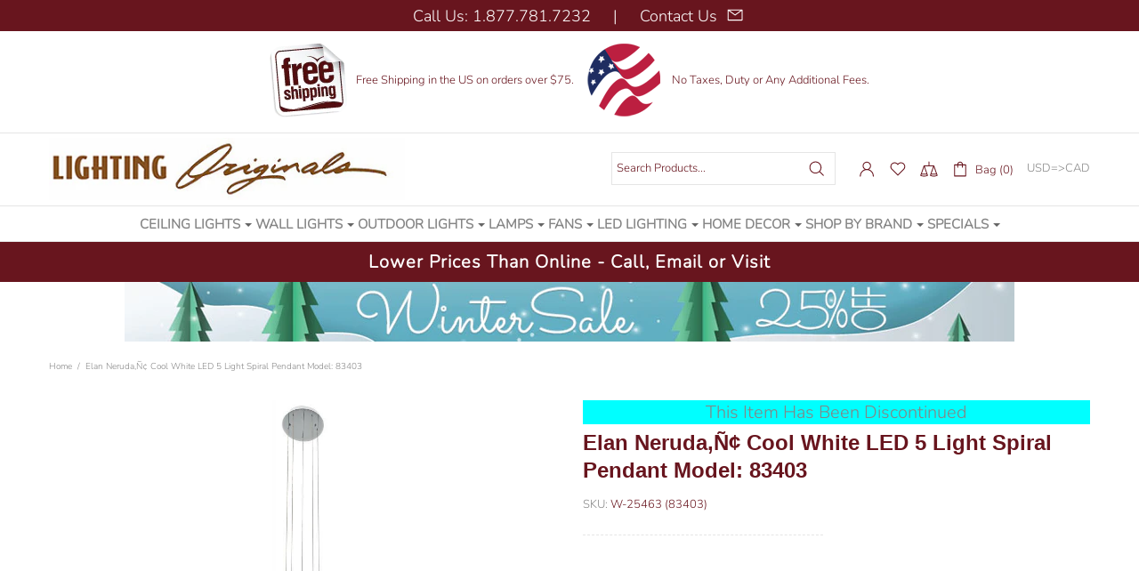

--- FILE ---
content_type: text/javascript
request_url: https://lightingoriginals.com/cdn/shop/t/58/assets/searchanise-custom.js?v=65539377013948638501768379325
body_size: 554
content:
/** Shopify CDN: Minification failed

Line 39:20 Expected ")" but found "}"

**/
document.addEventListener('Searchanise.Loaded', function() {
    (function($) {
        $(document).on("Searchanise.ResultsUpdated", function() {
            $('.snize-search-results .snize-product').each(function() {
                var productData = $(this).data('snize_item_data');
                var snizeProductEl = $(this);
                if (Shopify.currency.active == 'USD') {
                    var snizeLabelTags = [/*'Brand:Snoc',*/'Brand:Maxim', 'Brand:ET2', 'Elegant Lighting', 'no-further-discount', /*'elk-monthly-us-sale', 'Brand:Elk','Brand:Quoizel',*/
                                            'Blowout',/*'20percentEuroUS', 'us-eurofase-sale', 'Brand:Varaluz',*/ 'Renwil', 'KichlerRegularPrice',
                                          /*'Brand:Vaxcel',*/'Brand:Craftmade',
                                         /*'craftmade-regular-pricing',*/'Brand:CWI Lighting','maxim-monthly-sale','DVI Lighting','Z-Lite'];
           
                    var snizeLabelTexts = [/*'SAVE MORE WITH SNOC10',*/ 'SAVE MORE WITH MAXIMUS10', 'SAVE MORE WITH MAXIMUS10', 'SAVE MORE WITH ELEGANTUS10',
                                           'NO FURTHER DISCOUNTS', /*'SAVE MORE WITH ELKUS5', 'SAVE MORE WITH ELKUS15', 'SAVE MORE WITH 11-OFF-QUOIZEL',*/
                                           'Blowout Sale While Quantities Last!', /*'SAVE BIG WITH CODE EUROFASEUS13', 
                                            'SAVE BIG WITH CODE VARALUZ5',*/ 'EXTRA 10% OFF AT CHECKOUT', 'SAVE MORE KICHLERUS20',
                                          /* 'SAVE MORE WITH VAXCELUS10',*/
                                          'SAVE MORE WITH CRAFT5US','EXTRA 10% OFF AT CHECKOUT', 'SAVE MORE WITH MAXIMUS5','SAVE MORE WITH DV10','EXTRA 15% OFF AT CHECKOUT'];
                    var snizeLabelExcludeTags = [/*'Brand:Snoc',*/'us-icon-30', 'us-icon-30', '', '', /*'elk-monthly-us-sale', 'Brand:Elk','Brand:Quoizel',*/
                                            '',/*'20percentEuroUS', 'us-eurofase-sale', 'Brand:Varaluz',*/ '', '',
                                          /*'Brand:Vaxcel',*/'',
                                         /*'craftmade-regular-pricing',*/'',''];                      
                    snizeLabelTags.forEach(function(tag, index) {
                     /*   var skipThisCoupon=false;
                        var indexOfThisTag = productData.tags.indexOf(tag);
                        if (indexOfThisTag != -1 && !$('.snize-custom-discount-label', snizeProductEl).length) {
                            if(snizeLabelExcludeTags[indexOfThisTag] && snizeLabelExcludeTags[indexOfThisTag].length)
                            {
                                var tagsToExclude=snizeLabelExcludeTags[indexOfThisTag].split(",");
                                tagsToExclude.forEach(function(excl,idx){if(productData.tags.indexOf(excl)>-1)skipThisCoupon=true;})
                            }*/
                            $('.snize-thumbnail-wrapper', snizeProductEl).append(`<span class="snize-custom-discount-label down-left red">${snizeLabelTexts[index]}</span>`);
                        }
                    });
                } else if (Shopify.currency.active == 'CAD') {                     
                 var snizeLabelTags = [/*'Brand:Snoc',*/'Brand:CWI Lighting', 'Blowout',/*'Brand:Hubbardton Forge', 'Brand:Varaluz',
                                       */'Renwil', /*'RenwilArtMirror',  *//*'15percentEuroCA', 'us-eurofase-sale',
                                       'KichlerRegularPrice',*/ 'save50pickup','starfire-regular-price','starfire-extra-sale','Brand:Craftmade','Matteo Lighting','DVI Lighting',
                                       'Schonbek','Bethel International','Z-Lite'];
                  var snizeLabelTexts = [/*'SAVE MORE WITH SNOC10',*/'SAVE MORE WITH CODE CWI21','Blowout Sale While Quantities Last!',/*'SAVE MORE WITH CODE HF25', 'SAVE MORE WITH VARALUZ10',*/
                                         'EXTRA 10% OFF AT CHECKOUT', /*'SAVE MORE WITH RENWIL10CA','SAVE MORE EUROFASE15OFFCA', 'SAVE BIG WITH CODE EUROPLUS3',
                                         'SAVE MORE - CODE KICHLERCA25',*/'IN STORE PICKUP - SAVE $50', 'SAVE BIG WITH CODE STARFIRECA16', 'SAVE BIG WITH CODE STARFIRECA13',
                                         'SAVE MORE WITH CRAFTMADE5','EXTRA 9% OFF AT CHECKOUT','SAVE MORE WITH DV15','EXTRA 5% OFF AT CHECKOUT','SAVE BIG WITH CODE BETHELCA15',
                                         'EXTRA 15% OFF AT CHECKOUT'];
                    var snizeLabelExcludeTags = [/*'Brand:Snoc',*/'icon-45', 'us-icon-30', '', '', '','','','','','','','','','','',''];                      
//productData.tags.forEach(function (tg,idx){console.log('idx:'+idx+', tg:'+tg)});
//console.log(productData.tags);
                    	snizeLabelTags.forEach(function(tag, index) {
                            if (productData.tags.indexOf(tag) != -1 && !$('.snize-custom-discount-label', snizeProductEl).length) {
                        var skipThisCoupon=false;
                        var indexOfThisTag = productData.tags.indexOf(tag);
                             if(snizeLabelExcludeTags[indexOfThisTag] && snizeLabelExcludeTags[indexOfThisTag].length)
                            {
                                var tagsToExclude=snizeLabelExcludeTags[indexOfThisTag].split(",");
                                tagsToExclude.forEach(function(excl,idx){if(productData.tags.indexOf(excl)>-1)skipThisCoupon=true;})
                            }
                            $('.snize-thumbnail-wrapper', snizeProductEl).append(`<span class="snize-custom-discount-label down-left red">${snizeLabelTexts[index]}</span><div style="display:none;">`+ 'coupon:'+tag+'skip?'+skipThisCoupon+`, length excl array:`+snizeLabelExcludeTags.length+`,index:`+indexOfThisTag +`</div>`);
                            }
                        });
                }
            });
        });
    })(window.Searchanise.$);
});

--- FILE ---
content_type: application/javascript; charset=utf-8
request_url: https://searchanise-ef84.kxcdn.com/templates.5K0F9r1v7H.js
body_size: 8421
content:
Searchanise=window.Searchanise||{};Searchanise.templates={Platform:'shopify',StoreName:'Lighting Originals',AutocompleteLayout:'multicolumn_new',AutocompleteStyle:'ITEMS_MULTICOLUMN_LIGHT_NEW',AutocompleteDescriptionStrings:3,AutocompleteShowProductCode:'N',AutocompleteEmptyFieldHTML:'Start typing for instant search results',AutocompleteTemplate:'<div class="snize-ac-results-content"><div class="snize-results-html" style="cursor:auto;" id="snize-ac-results-html-container"></div><div class="snize-ac-results-columns"><div class="snize-ac-results-column"><ul class="snize-ac-results-list" id="snize-ac-items-container-1"></ul><ul class="snize-ac-results-list" id="snize-ac-items-container-2"></ul><ul class="snize-ac-results-list" id="snize-ac-items-container-3"></ul><ul class="snize-ac-results-list snize-view-all-container"></ul></div><div class="snize-ac-results-column"><ul class="snize-ac-results-multicolumn-list" id="snize-ac-items-container-4"></ul></div></div></div>',AutocompleteMobileTemplate:'<div class="snize-ac-results-content"><div class="snize-mobile-top-panel"><div class="snize-close-button"><button type="button" class="snize-close-button-arrow"></button></div><form action="#" style="margin: 0px"><div class="snize-search"><input id="snize-mobile-search-input" autocomplete="off" class="snize-input-style snize-mobile-input-style"></div><div class="snize-clear-button-container"><button type="button" class="snize-clear-button" style="visibility: hidden"></button></div></form></div><ul class="snize-ac-results-list" id="snize-ac-items-container-1"></ul><ul class="snize-ac-results-list" id="snize-ac-items-container-2"></ul><ul class="snize-ac-results-list" id="snize-ac-items-container-3"></ul><ul id="snize-ac-items-container-4"></ul><div class="snize-results-html" style="cursor:auto;" id="snize-ac-results-html-container"></div><div class="snize-close-area" id="snize-ac-close-area"></div></div>',AutocompleteItem:'<li class="snize-product ${product_classes}" data-original-product-id="${original_product_id}" id="snize-ac-product-${product_id}"><a href="${autocomplete_link}" class="snize-item" draggable="false"><div class="snize-thumbnail"><img src="${image_link}" class="snize-item-image ${additional_image_classes}" alt="${autocomplete_image_alt}"></div><span class="snize-title">${title}</span><span class="snize-description">${description}</span>${autocomplete_product_code_html}${autocomplete_product_attribute_html}${autocomplete_prices_html}${reviews_html}<div class="snize-labels-wrapper">${autocomplete_in_stock_status_html}${autocomplete_product_discount_label}${autocomplete_product_tag_label}${autocomplete_product_custom_label}</div></a></li>',AutocompleteMobileItem:'<li class="snize-product ${product_classes}" data-original-product-id="${original_product_id}" id="snize-ac-product-${product_id}"><a href="${autocomplete_link}" class="snize-item"><div class="snize-thumbnail"><img src="${image_link}" class="snize-item-image ${additional_image_classes}" alt="${autocomplete_image_alt}"></div><div class="snize-product-info"><span class="snize-title">${title}</span><span class="snize-description">${description}</span>${autocomplete_product_code_html}${autocomplete_product_attribute_html}<div class="snize-ac-prices-container">${autocomplete_prices_html}</div><div class="snize-labels-wrapper">${autocomplete_in_stock_status_html}${autocomplete_product_discount_label}${autocomplete_product_tag_label}${autocomplete_product_custom_label}</div>${reviews_html}</div></a></li>',AutocompleteResultsHTML:'',AutocompleteNoResultsHTML:'Sorry, nothing found for [search_string].Try some of our bestsellers →.',AutocompleteZeroPriceAction:'show_custom_text',LabelAutocompleteNothingFound:'We couldn\'t find a match for [search_string].',LabelAutocompleteSku:'SKU',LabelAutocompleteZeroPriceText:'Contact us for pricing',ResultsShow:'Y',ResultsItemCount:30,ResultsShowActionButton:'quick_view',ResultsShowFiltersInSidebar:'N',ResultsFlipImageOnHover:'N',ResultsShowOptionVariants:'Y',ResultsTitleStrings:3,ResultsDescriptionStrings:0,ResultsZeroPriceAction:'show_custom_text',ResultsUseAsNavigation:'templates',SmartNavigationDefaultSorting:'sales_amount:desc',SmartNavigationOverrideSeo:'Y',ShowBestsellingSorting:'Y',ShowDiscountSorting:'Y',LabelResultsNothingFound:'We couldn\'t find a match for [search_string].',LabelResultsNothingFoundSeeAllCatalog:'We couldn\'t find a match for [search_string].',LabelResultsSku:'SKU',LabelResultsZeroPriceText:'Contact us for pricing',SwymCorporationWishlistPlusSupport:'Y',AutocompleteTagLabels:{"22500":{"label_id":22500,"product_tag":"Brand:Kichler","format":"text","type":"text","text":"SAVE MORE WITH CODE KICHLER6","bg_color":"FF0522","text_color":"FFFFF","image_type":"new","image_url":null,"position":null},"22502":{"label_id":22502,"product_tag":"DVI Lighting","format":"text","type":"text","text":"SAVE BIG WITH CODE DV5","bg_color":"FF0522","text_color":"FFFFF","image_type":"new","image_url":null,"position":null},"22504":{"label_id":22504,"product_tag":"OPENBOX","format":"text","type":"text","text":"OPEN BOX SAVE ANOTHER 30%","bg_color":"FF0522","text_color":"FFFFF","image_type":"new","image_url":null,"position":null}},AutocompleteCustomLabels:{"22500":{"label_id":22500,"product_tag":"Brand:Kichler","format":"text","type":"text","text":"SAVE MORE WITH CODE KICHLER6","bg_color":"FF0522","text_color":"FFFFF","image_type":"new","image_url":null,"position":null},"22502":{"label_id":22502,"product_tag":"DVI Lighting","format":"text","type":"text","text":"SAVE BIG WITH CODE DV5","bg_color":"FF0522","text_color":"FFFFF","image_type":"new","image_url":null,"position":null},"22504":{"label_id":22504,"product_tag":"OPENBOX","format":"text","type":"text","text":"OPEN BOX SAVE ANOTHER 30%","bg_color":"FF0522","text_color":"FFFFF","image_type":"new","image_url":null,"position":null}},ResultsTagLabels:{"7048":{"label_id":7048,"product_tag":"closeouts","format":"text","type":"text","text":"WHILEQTY LAST","bg_color":"F7031B","text_color":null,"image_type":"new","image_url":null,"position":"top-right"},"18366":{"label_id":18366,"product_tag":"bf-doorbuster","format":"text","type":"text","text":"DOORBUSTER SALE!","bg_color":"FF0522","text_color":null,"image_type":"new","image_url":null,"position":"down-left"},"21634":{"label_id":21634,"product_tag":"OPEN BOX SAVE ANOTHER 30%","format":"text","type":"text","text":"OPENBOX","bg_color":"F7031B","text_color":null,"image_type":"new","image_url":null,"position":"down-left"}},ResultsCustomLabels:{"7048":{"label_id":7048,"product_tag":"closeouts","format":"text","type":"text","text":"WHILEQTY LAST","bg_color":"F7031B","text_color":null,"image_type":"new","image_url":null,"position":"top-right"},"18366":{"label_id":18366,"product_tag":"bf-doorbuster","format":"text","type":"text","text":"DOORBUSTER SALE!","bg_color":"FF0522","text_color":null,"image_type":"new","image_url":null,"position":"down-left"},"21634":{"label_id":21634,"product_tag":"OPEN BOX SAVE ANOTHER 30%","format":"text","type":"text","text":"OPENBOX","bg_color":"F7031B","text_color":null,"image_type":"new","image_url":null,"position":"down-left"}},ReviewsShowRating:'Y',ResultsPlatformSortingCategories:{"sterling":"9065448","chandeliers":"9065456","outdoor-lighting":"9065680","mirrors":"9065692","close-to-ceiling":"9065712","vanity-lighting":"9065730","landscape-lighting":"9065832","pendants":"9117300","ceiling-lighting":"9117318","wall-lighting":"9117566","brands":"9123742","elk":"9123760","kitchen-lighting":"9669599","home-decor":"9944143","clickplates":"9944175","clocks":"9944179","vases-planters":"9944213","bowls-trays":"9996509","wall-art":"9996515","decorative-objects":"9996525","bookends-by-tag":"9996531","candleholders-candles":"9996533","table-chairs":"9996537","cabinets-and-storage":"9996549","chests":"9996553","accessories":"9996639","crystal-chandeliers":"10042613","mini-chandeliers":"10042615","entryway-lights":"10042619","island-lights":"10042643","tiffany-style-lighting":"10042669","pool-table-lights":"10042679","ceiling-medallions":"10042681","bathroom-lighting":"10042683","sconces":"10042685","table-lamps":"10042693","floor-lamps":"10042699","outdoor-wall-lights":"10042703","outdoor-ceiling-lights":"10042707","outdoor-hanging-lights":"10042709","post-lights-outdoor":"10042715","swing-arm":"10232177","under-cabinet-lights":"10583399","track-lights":"10583405","pot-rack-lights":"10583409","tiffany-style-lamps":"10583443","desk-lamps":"10583453","mailboxes":"10584905","number-plates":"10584921","ceiling-fans":"10584963","led-under-cabinet-display-lights":"10585001","led-in-wall-lights":"10585011","led-in-floor-lights":"10585015","led-tape-lighting":"10585037","led-outdoor-lighting":"10585043","maxim":"10587339","dimond":"10587449","vaxcel":"11665969","et2":"13227305","snoc":"13227313","alico":"13227337","dolan":"13227369","hunter-fans":"13227401","patio-deck-and-step-lights":"13895213","landscape-lighting-accessories":"13895273","bollard-and-low-profile-lights":"14001877","accent-lights":"14002121","path-lights":"14002269","in-ground-lights":"14003085","hgtv":"14146961","mix-match-ceiling-fan-blades":"17938473","ceiling-fan-light-kits":"17938509","ceiling-lights":"17939193","eurofase":"24916465","hgtv-home":"24916469","poles":"25717945","no-family-needed-for-qc-log":"25719245","no-family-needed-for-qc-log__collection":"25776869","spiral__collection":"25777313","mailbox-posts":"25962073","post-lights-pier-mount":"25962081","swing-arm-floor-lamp":"25962105","bollard-and-low-profile-lights-with-bollard":"25962149","landscape-lighting-accessories-timer":"25962297","tables-chairs-end-tables":"25962341","decorative-objects-statue":"25962393","decorative-objects-finial":"25962409","bowls-trays-bowls":"25962453","bowls-trays-trays":"25962473","accessories-coat":"25962489","accessories-jars":"25962493","accessories-towel-rings":"25962813","accessories-soap-dishes":"25962821","accessories-hooks":"25962825","ulextra":"26301244","elegant-lighting":"26426584","godiva__collection":"26596712","majestic__collection":"26597064","lighting-originals":"27163740","recessed-lighting":"31141204","picture-lights":"31141324","varaluz":"33236484","indoor-step-lights":"60072901","led-indoor-step-lights":"60073157","light-bulbs":"60073221","outdoor-smart-lighting":"85009413","led-under-cabinet-motion-sensor-smart-lighting":"85009861","led-light-bulbs-1":"120981189","chandeliers-crystal-chandeliers":"131203141","lighting-originals-chandeliers":"136586565","lighting-originals-wall-lights":"136586629","lighting-originals-close-to-ceiling-lights":"136586885","active-items":"140698181","elegant-geneva":"146979653","filament-light-bulbs":"185448773","xenia":"185990789","outdoor-gas-lights":"186764997","shades":"186765317","xenia__collection":"187571845","elegant-decor-reductions":"196589957","elegant-regular-reductions":"196590469","elegant-urban-reductions":"196590917","elegant-voltage-reductions":"196591365","craftmade":"209217605","crystal-ice":"355093906","fan-accessories":"371259090","outdoor-fans":"371259346","portable-fans":"371259730","flush-mounts":"371260434","bathroom-vanities":"371261394","semi-flush-mounts":"373328210","lamp-shades":"373328466","door-bells":"373330898","elan":"382232274","eurofase-close-to-ceiling":"383070034","eurofase-ceiling-lighting":"383663058","eurofase-chandeliers":"383663250","eurofase-pendants":"383663506","eurofase-table-lamps":"383663698","eurofase-under-cabinet-lights":"383664466","eurofase-picture-lights":"383664530","eurofase-in-ground-lights":"383664786","mirrored-furniture":"394523282","elegantvalue":"2221015058","poles-and-bases":"57374998606","kids-ceiling-lights":"57377587278","wall-fans":"57377620046","kids-ceiling-fans":"57377652814","only-post-lights":"57377718350","hudson-valley":"57874939982","hudson-valley-200-300":"57915146318","hudson-valley-300-400":"57915179086","hudson-valley-400-500":"57915342926","hudson-valley-500-600":"57915375694","hudson-valley-600-700":"57915408462","hudson-valley-700-800":"57915441230","hudson-valley-800-900":"57915473998","hudson-valley-900-1000":"57915506766","hudson-valley-1000-1100":"57915539534","hudson-valley-1100-1200":"57915572302","hudson-valley-1200-1300":"57915605070","hudson-valley-1300-1400":"57915637838","hudson-valley-1400-1500":"57915670606","hudson-valley-1500-1600":"57915703374","hudson-valley-1600-1700":"57915736142","hudson-valley-1700-1800":"57915768910","hudson-valley-1800-1900":"57915801678","hudson-valley-1900-2000":"57915834446","hudson-valley-2000-2100":"57915867214","hudson-valley-2100-2200":"57915932750","hudson-valley-2200-2300":"57915965518","hudson-valley-2300-2400":"57915998286","hudson-valley-2400-2500":"57916031054","hudson-valley-2500-2600":"57916096590","hudson-valley-2600-2700":"57916129358","hudson-valley-2700-2800":"57916162126","hudson-valley-2800-2900":"57916194894","hudson-valley-2900-3000":"57916227662","hudson-valley-3000-3100":"57916260430","hudson-valley-3100-3200":"57916293198","hudson-valley-3200-3300":"57916325966","hudson-valley-3300-3400":"57916358734","hudson-valley-3400-3500":"57916391502","hudson-valley-3500-3600":"57916424270","hudson-valley-3600-3700":"57916457038","hudson-valley-3700-3800":"57916489806","hudson-valley-3800-3900":"57916522574","hudson-valley-3900-4000":"57916555342","hudson-valley-4000-4100":"57916620878","hudson-valley-4100-4200":"57916653646","hudson-valley-4200-4300":"57916686414","hudson-valley-4300-4400":"57916719182","hudson-valley-4400-4500":"57916751950","hudson-valley-4600-4700":"57918029902","hudson-valley-4700-4800":"57918062670","hudson-valley-4800-4900":"57918095438","hudson-valley-4900-5000":"57918128206","hudson-valley-5000-5100":"57918160974","hudson-valley-5100-5200":"57918193742","hudson-valley-5200-5300":"57918226510","hudson-valley-5300-5400":"57918259278","hudson-valley-5400-5500":"57918292046","hudson-valley-5500-5600":"57918324814","hudson-valley-5600-5700":"57918357582","hudson-valley-5700-5800":"57918390350","hudson-valley-5800-5900":"57918423118","hudson-valley-5900-6000":"57918455886","hudson-valley-over-6000":"57918488654","mitzi-hudson-valley":"57918521422","mitzi-200-300":"57918554190","mitzi-300-400":"57918586958","mitzi-400-500":"57918685262","mitzi-500-600":"57918718030","mitzi-600-700":"57918750798","mitzi-700-800":"57918783566","mitzi-800-900":"57918816334","mitzi-900-1000":"57918881870","mitzi-1000-1100":"57918947406","mitzi-1100-1200":"57918980174","mitzi-1200-1300":"57919012942","mitzi-1300-1400":"57919045710","mitzi-1400-1500":"57919078478","mitzi-1500-1600":"57919111246","mitzi-1600-1700":"57919144014","mitzi-1700-1800":"57919176782","mitzi-1800-1900":"57919209550","mitzi-1900-2000":"57919242318","mitzi-2000-2100":"57919275086","mitzi-2100-2200":"57919307854","mitzi-2200-2300":"57919340622","hudson-valley-4500-4600":"57920127054","blowout":"83871662158","led-chandeliers":"84049592398","led-entryway-lights":"84049625166","led-pendants":"84049657934","led-close-to-ceiling-lights":"84049690702","led-island-lights":"84049723470","led-bathroom-lights":"84049789006","led-sconces":"84049821774","price-under-51":"84287520846","50-100":"84287619150","led-downlights":"84578009166","outdoor-ceiling-fans":"84578041934","address-lights":"84578074702","led-portable-lanterns":"84578107470","outdoor-chandeliers":"84578173006","under-water-lights":"84578304078","hardscape-lights":"84578369614","crystal-lights":"85177172046","dvi-lighting":"125261873230","troy-morgan-collection":"128243531854","troy-geneva-collection":"128243597390","elegant-geneva-collection":"136382644302","kichler":"139104518222","mitzi":"139104649294","hubbardton-forge":"139104682062","kichler-specials":"150912073771","corbett":"155119550507","led-mirrors":"155461058603","deal-zone-specials":"155650687019","shop-our-popular-lighting-collections":"155981643819","eurofase-15":"156266168363","eurofase-5":"156266201131","schonbek":"156287205419","jewel-collection":"156379086891","xenia-collection":"156379119659","kichler7":"157651075115","kichler10":"157651107883","kichler12":"157651140651","kichler15":"157651173419","kichler17":"157651206187","kichler20":"157651238955","kichler25":"157651271723","dayton":"157841915947","estee":"157842112555","kichler5":"160689389611","cwi-lighting-on-sale":"160769802283","cwi-lighting":"160871088171","sydney":"161004847147","primo":"161004879915","jewel":"161004912683","living-district-chandeliers":"161275707435","living-district-close-to-ceiling-lights":"161275740203","living-district-floor-lamps":"161275772971","living-district-island-lights":"161275871275","living-district-pendants":"161275904043","living-district-table-lamps":"161275969579","living-district-bathroom-lights":"161276002347","living-district-wall-lights":"161276035115","alico-bathroom-lights":"161277345835","alico-wall-sconces":"161277378603","alico-close-to-ceiling-lights":"161277411371","alico-pendants":"161277444139","alico-under-cabinet-lights":"161277509675","zeev-lighting":"161349238827","troy":"161349271595","kids-wall-lights":"161645690923","kids-lamps":"161645756459","led-panels":"162242461739","undercabinet-lights-millwork":"162242494507","kichlerseasonalsale":"173757988907","led-lighted-tables":"174196752427","eurofase-automatic-discount":"174240727083","bethel-international":"174363541547","renwil":"174418821163","led-addresss-plates":"263023427627","fandeliers":"263023493163","cwi-special":"264122204203","troffer-lights":"264950808619","quoizel":"268074942507","liteline":"268705988651","tiffany-style-table-lamps":"269363019819","solar-powered-lighting":"269661962283","elkmonthlysale":"270427488299","maxim-monthly-sale":"270439284779","elegant-sale":"270519992363","bethel-nov-ca-sale":"275140378667","open-box-super-discount":"276523647019","door-chimes":"276754858027","bethel-regular-price":"276834484267","maxim-et2-april-23-sale":"277093056555","et2-april-23-sale":"277093253163","schonbek-15-off":"277734031403","maxim-regular-pricing":"277857665067","et2-regular-pricing":"277857697835","craftmade-regular-pricing":"277870182443","elegant-labour-day-sale":"278332014635","eurofase-us":"278861021227","eurofase-monthly-sale-ca":"278861152299","starfire-crystal-string-lighting":"278934716459","starfire-crystal-essentials":"278934749227","starfire-crystal-empire":"278934781995","starfire-regular-discount":"278934880299","starfire-crystal":"278947299371","renwil-mirrors-art-and-accessories":"279190437931","renwil-lighting":"279190470699","quoizel-monthly-sale":"279222222891","ceiling-fan-downrods":"279238475819","outdoor-heaters":"279312891947","cage-lanterns":"279449862187","kichler-40-off":"279476895787","varaluz-35-off":"279776493611","showroom-models":"280174755883","matteo-lighting":"280871862315","led-flush-mounts":"280911052843","kichler-35-off-sale":"280947949611","kichler-40-off-sale":"280947982379","kichler-35-off-over-310-ca":"280967053355","kichler-35-off-310-ca-for-both-markets":"280967086123","kichler-40-off-over-310-ca-for-both-markets":"280967118891","elan-35-off":"281744605227","shower-doors":"286385700907","progress-lighting":"286946492459","bathtubs":"293791825963","black-friday":"294898991147","z-lite":"296320303147","billiard-lights":"677739331627"},CategorySortingRule:"platform",ShopifyCurrency:'CAD',EnableShopifyMultiCurrency:'Y',ShopifyMarketsSupport:'Y',ShopifyLocales:{"en":{"locale":"en","name":"English","primary":true,"published":true}},ShopifyRegionCatalogs:{"CA":["3491397675"],"US":["1312620587"]},PriceSource:'min_variant',ColorsCSS:'.snize-ac-results .snize-description { color: #9D9D9D; }div.snize-ac-results.snize-ac-results-mobile .snize-description { color: #9D9D9D; }.snize-ac-results span.snize-discounted-price { color: #C1C1C1; }.snize-ac-results .snize-attribute { color: #9D9D9D; }.snize-ac-results .snize-sku { color: #9D9D9D; }div.snize-ac-results button.snize-button { background-color: #323232; }div.snize li.snize-product span.snize-title { color: #0288D1; }div.snize li.snize-category span.snize-title { color: #0288D1; }div.snize li.snize-page span.snize-title { color: #0288D1; }div.snize div.slider-container.snize-theme .back-bar .pointer { background-color: #0288D1; }div.snize ul.snize-product-filters-list li:hover span { color: #0288D1; }div.snize li.snize-no-products-found div.snize-no-products-found-text span a { color: #0288D1; }div.snize .snize-button { background-color: #0288D1; }#snize-modal-product-quick-view .snize-button { background-color: #0288D1; }',CustomCSS:'.snize-discount-code-part {    margin-left: 2px;}body .snize-voice-search-trigger {    left: unset;    right: 20px;    bottom: 1px;}div.snize ul.snize-product-color-filter li label .snize-color-filter-checkbox > span{width:20px;height:20px;border-radius:10px;}.snize-filter-variant-count{display:none;}.scale span {display:none;}.scale::after {    content: \'Slide to choose price range\';    padding-top: 10px;    display: block;}.snize-product-filters-price-symbol{display:none;}.snize-option-selector-wrapper.snize-option-count-1{display:none;}span.snize-price.snize-price-with-discount.money::after {  color: #20596E; font-weight: bold; text-transform: none;  content: \'Sale\'; padding-left: 5px;}span.snize-price.snize-price-with-discount.money{display:block}span.snize-discounted-price.money::after { content: \'Reg Price\'; padding-left: 3px;  text-decoration: none;}#snize-search-results-grid-mode li.snize-product { min-width: 300px; padding:8px;}#snize_results.snize-mobile-design.snize-new-version #snize-search-results-grid-mode li.snize-product{margin:2px;}span.free-shipping-category::after {content: \'\'; display: block;}div.snize span.free-shipping-category{color:#68151e}div.snize li.snize-product .snize-price-list .snize-price{color:#68151e}div.snize li.snize-product .snize-price-list .snize-discounted-price,div.snize li.snize-product .snize-price-list .snize-save-price-wrapper.active{color:#666}div.snize li.snize-product .snize-price-list .snize-save-price-wrapper.active::before{content:\' Save\';color:#20596E;font-weight:bold;margin-right:3px}/*Product Title */div.snize li.snize-product span.snize-title, div.snize li.snize-category span.snize-title, div.snize li.snize-page span.snize-title{ color:#000;font-weight:normal;}div.snize-recommendation-results ul.overview li.snize-product.item {  max-width: none !important;}div.searchanise-recommendations {  width: 100%;}@media (max-width: 1024px){#snize-search-results-grid-mode li.snize-product .snize-button {    position: absolute;    top: unset;    bottom: 1px;}}div.snize span.free-shipping-category {    color: #68151e;    min-height: 30px;    padding: 10PX;}/* Label for Options: Select */li.snize-product .snize-simple-options-box .snize-option-selector-wrapper label:before {    content: \'Select Finish:\';color: #747474;    font-size: 113%;    margin-left: 4px;}li.snize-product.snize-product-vendor-hubbardton-forge .snize-simple-options-box .snize-option-selector-wrapper label:before,li.snize-product.snize-product-vendor-snoc .snize-simple-options-box .snize-option-selector-wrapper label:before {    content: \'Select:\';}.snize-option-selector-wrapper label {    color: transparent !important;}/* countdown */#snize-search-results-grid-mode li.snize-product div.snize-item {  height: auto;}@media (max-width: 768px) {    .countdown--type-02 .countdown__time>* {      width: 20px !important;      height: 30px !important;    }        .countdown--type-02 .countdown__time {      font-size: 18px !important;    }}div.snize .snize-custom-discount-label {    position: absolute;    top: 5px;    right: 0;    width: 150px;    background-color: #68151e;    color: white;    padding: 3px;    font-weight: bold;}#snize-search-results-grid-mode li.snize-product {    border: transparent;}div.snize#snize_results.snize-mobile-design.snize-new-version .snize-simple-options-box .snize-option-selector-wrapper select {    padding: 8px 8px 8px 3px !important;    font-size: 10px !important;}#snize_results.snize-mobile-design.snize-new-version #snize-search-results-grid-mode li.snize-product {    margin: 0;}.snize-voice-search-trigger {    position: relative;    left: -30px;}#snize_results.snize-mobile-design.snize-new-version #snize-search-results-grid-mode span.snize-custom-discount-label.down-left.red{    bottom: -5px;}#snize_results.snize-mobile-design.snize-new-version #snize-search-results-list-mode span.snize-custom-discount-label.down-left.red{    width: 100%;    font-size: 7px;    bottom: -10px;}',CustomJS:'document.addEventListener(\'Searchanise.Loaded\',function(){(function($){if(location.pathname.includes(\'collections/deal-zone-specials\')){let checkOrder;$(document).on(\'Searchanise.DataRequestBefore\',function(event,type,params){checkOrder=!1;if(!params.sort_by){params.sortBy=\'updated\';params.sortOrder=\'desc\';checkOrder=!0}else if(params.sortBy==\'updated\'){checkOrder=!0}});$(document).on(\'Searchanise.ResultsUpdated\',function(event,container){if(checkOrder)\n$(\'.snize-main-panel-dropdown-button span\').text(\'Sort By\');})}})(window.Searchanise.$)});document.addEventListener("Searchanise.Loaded",function(){(function($){var handler=null;function initCount(){if(!handler&&window.theme&&window.theme.ProductCountdown&&window.theme.ProductCountdown.init){handler=window.theme.ProductCountdown.init}\nif(handler){handler($(".js-countdown"));console.log(\'countdown started\');return}}\nif(!window.jQueryTheme){window.jQueryTheme=$}\nSearchanise.loadScript(\'//cdn.shopify.com/s/files/1/0209/7620/t/54/assets/plugin.countdown.min.js\',initCount);$(document).on("Searchanise.ResultsUpdated",function(e,content){$(\'.snize-product\',content).each(function(){var data=$(this).data(\'snize_item_data\');var date_metafield=data.filter_metafield_a662d54bd63071dc7c76400683302197;if(!date_metafield){return}\nvar date_obj=new Date(date_metafield);var remove_from=date_metafield.indexOf(\' +\');if(remove_from!==-1){date_metafield=date_metafield.slice(0,remove_from)}\nif(date_metafield.indexOf(\'T\')===-1){date_obj=new Date(date_metafield.replace(/-/g,"/"))}\nconst monthNames=["January","February","March","April","May","June","July","August","September","October","November","December"];var date=date_metafield.match(/(\\d{2})[ -\\/](\\d{2})[ -\\/](\\d{4})[ -\\/](\\d{2})[:](\\d{2})/);if(date!==null){date_obj=new Date(date[3],date[2]-1,date[1],date[4],date[5]);date_metafield=`${date[1]} ${monthNames[date[2] - 1]} ${date[3]} ${date[4]}:${date[5]}`}\nif(date_obj.getTime()-new Date().getTime()<=0||$(\'.product-page-info__countdown\',this).length){return}\n$(\'.snize-overhidden\',this).append(`\n<div class="product-page-info__countdown">\n    <div data-js-product-countdown>\n        <div class="countdown-wrapper d-flex flex-column">\n            <div class="countdown countdown--type-02 d-flex flex-wrap js-countdown justify-content-center justify-content-lg-start order-1" data-date="${date_metafield}">\n                <span class="countdown__section">\n                    <span class="countdown__time"><span>-</span><span>-</span></span>\n                    <span class="countdown__postfix">DAYS</span>\n                </span>\n                <span class="countdown__section">\n                    <span class="countdown__time"><span>-</span><span>-</span></span>\n                    <span class="countdown__postfix">HRS</span>\n                </span>\n                <span class="countdown__section">\n                    <span class="countdown__time"><span>-</span><span>-</span></span>\n                    <span class="countdown__postfix">MIN</span>\n                </span>\n                <span class="countdown__section">\n                    <span class="countdown__time"><span>-</span><span>-</span></span>\n                    <span class="countdown__postfix">SEC</span>\n                </span>\n            </div>\n            <p class="h5 mb-10 ls-0 js-countdown text-center text-lg-left">Hurry up! Sales Ends In</p>\n        </div>\n    </div>\n</div>\n                `)});setTimeout(initCount,2000)})})(window.Searchanise.$)});document.addEventListener(\'Searchanise.Loaded\',function(){(function($){$(document).on("Searchanise.DataRequestEnd",function(event,type,params,data){if(type!=\'results\'||!data||!data.items||!data.items.length)return;for(let i=0;i<data.items.length;i++){if(data.items[i].shopify_variants.length>1){for(let k=0;k<data.items[i].shopify_variants.length;k++){if(!data.items[i].shopify_variants[k].options_other)continue;let snizeDropDownOptionName=data.items[i].shopify_variants[k].options_other[0];if(data.items[i].shopify_variants[k].options[snizeDropDownOptionName].includes(\'OPEN BOX - \')){let snizePromotedVariant=data.items[i].shopify_variants[k];data.items[i].shopify_variants.splice(k,1);data.items[i].shopify_variants.unshift(snizePromotedVariant)}}}}})})(window.Searchanise.$)});document.addEventListener(\'Searchanise.Loaded\',function(){(function($){$(document).on(\'Searchanise.ResultsUpdated\',function(event,container){if(Searchanise.GetWidgets()&&Searchanise.GetWidgets().searchResults){var prevData=Searchanise.GetWidgets().searchResults.getPrevData();if(prevData&&prevData.params&&prevData.params.q){$(\'.page__title\').text(\'Search results for \'+prevData.params.q)}}})})(window.Searchanise.$)})',IsVoiceSearchEnabled:'Y'}

--- FILE ---
content_type: text/javascript
request_url: https://lightingoriginals.com/cdn/shop/t/58/assets/section.product.min.js?v=38220920428508000301658273040
body_size: -198
content:
!function(t){"use strict";theme.ProductPage=function(){function e(e){this.$container=t(e),this.namespace=".product-page",this.onLoad()}return e.prototype=t.extend({},e.prototype,{onLoad:function(){var e,n=this.$container.find("[data-js-product]"),o=n.find("[data-js-product-gallery]"),c=n.find("[data-js-product-countdown] .js-countdown"),i=n.find(".js-text-countdown"),d=n.find(".js-visitors"),a=n.find(".template-dynamic-checkout");o.length&&t.fn.productGallery&&(this.$gallery=o,this.$gallery.productGallery()),a.length&&(this.checkCheckoutLoad=function(t){t[0].getBoundingClientRect().top<window.innerHeight+300&&($window.unbind("scroll.checkCheckoutLoad"),window.Shopify&&Shopify.PaymentButton&&Shopify.PaymentButton.init())},this.dynamicCheckoutUpdate=function(t,e){e.find("[data-js-dynamic-checkout-button-wrapper]")[t.is(":checked")?"removeClass":"addClass"]("disabled")},a.replaceWith(t(a[0].content).find("[data-js-product-button-dynamic-checkout]")),a.remove(),(e=n.find(".js-dynamic-checkout")).on("change","[data-js-dynamic-checkout-confirmation]",function(){_.dynamicCheckoutUpdate(t(this),e)}),e.find("[data-js-dynamic-checkout-confirmation]").each(function(){_.dynamicCheckoutUpdate(t(this),e)}),this.checkCheckoutLoad(e),$window.on("scroll.checkCheckoutLoad",function(){_.checkCheckoutLoad(e)})),theme.is_loaded&&(c.length&&theme.ProductCountdown.init(c),i.length&&theme.ProductTextCountdown.init(i),d.length&&theme.ProductVisitors.init(d),theme.StoreLists.checkProductStatus(n),theme.Tabs&&theme.Tabs.init())},onUnload:function(){this.$container.off(this.namespace),this.$gallery&&(this.$gallery.productGallery("destroy"),this.$gallery=null),$window.unbind("scroll.checkCheckoutLoad")}}),e}(),t(function(){theme.sections.register("main-product",theme.ProductPage)})}(jQueryTheme);

--- FILE ---
content_type: application/javascript; charset=utf-8
request_url: https://searchanise-ef84.kxcdn.com/preload_data.5K0F9r1v7H.js
body_size: 9214
content:
window.Searchanise.preloadedSuggestions=['ceiling fans','pendant lights','crystal chandelier','flush mount','wall sconces','bathroom vanity lights','hudson valley','floor lamps','pendant lighting','ceiling fan','vanity lights','flush mount ceiling lights','outdoor wall lights','linear chandelier','table lamps','wall sconce','schonbek crystal chandeliers','mini pendant','crystal chandeliers','semi flush mount','track lighting','semi flush','ceiling light','drum chandelier','vanity light','cwi lighting','elk chandelier','outdoor lighting','pendant light','ceiling lights','floor lamp','bethel international chandelier','hubbardton forge','island lighting','outdoor wall sconce','black chandelier','kitchen island lights','bathroom lighting','elk pendant','bethel international','mini pendants','table lamp','gold chandelier','dining room lights','bath vanity','crystal pendant','linear pendant','kichler chandelier','bathroom vanity light','kitchen pendants','lamp shades','outdoor ceiling fan','kichler pendant','living district','mitzi sconce','elk lighting','hunter ceiling fans','kitchen lighting','hudson valley pendant','dvi lighting','brass chandelier','crystal sconces','quoizel lights','hudson valley chandelier','globe pendant','kitchen island','post lights','modern chandelier','glass pendants','outdoor post lights','glass pendant','eurofase chandeliers','semi flush ceiling light','exterior lights','led chandelier','schonbek chandeliers','black pendant','snoc lighting','gold pendant','maxim chandelier','ceiling medallion','modern pendant lights','bathroom sconces','picture light','semi flush mount ceiling light','eurofase ceiling','vanity lighting','snoc outdoor wall light','mitzi pendant','globe chandelier','hubbardton forge ceiling lights','lantern pendant','cwi chandelier','maxim lighting','mitzi chandelier','3 light pendant','drum pendant','track light','island lights','post light','kichler landscape','led mirror','hunter ceiling fan','dining room','bronze chandelier','brass pendant','island light','bathroom light','vaxcel ceiling lights','rustic ceiling lights','under cabinet lighting','elegant lighting','outdoor fan','starfire crystal collection','mini pendant lights','elk sconce','black sconce','hudson valley lighting','liteline track','swarovski crystal','bathroom lights','outdoor lights','black pendants','elk home','hunter fan','kichler ceiling fan','maria theresa','mail box','quoizel pendant','polished nickel','pend incandescent','bedroom ceiling lights','wood chandelier','bathroom vanity','dining room light','replacement glass','motion sensor','linear chandeliers','6 light chandelier','sconce globe','brushed nickel','wall lights','back lit','outdoor ceiling fans','wall mirrors','chrome ceiling lighting','black pendant lighting','outdoor wall sconces','brushed nickel chandelier','dining room lighting','maxim wall sconce','wall mirror','vaxcel outdoor','foyer lighting','chrome chandelier','chrome sconce','chandelier crystal','bathroom vanity lighting','snoc post','ceiling lights flush mount','wood pendant','track lights','glass wall sconces','mail boxes','outdoor wall','mid century','elk chandeliers','candle chandelier','brass wall sconce','multi light pendant','semi flush lighting','rustic lighting','landscape lighting','chandelier black','eurofase outdoor','troy lighting','hunter fans','gold chandeliers','ceiling fan with light','kichler outdoor','exterior lighting','hunter dempsey','crystal flush mount','craftmade ceiling fan','mitzi lighting','mid century modern','pot lights','outdoor hanging light','so element or','school house lights','door chime','led chandeliers','rectangular chandelier','outdoor wall lantern','kichler ceiling fans','colosseum flush mount','schonbek chandelier','ceiling chandeliers','tiffany ceiling','drum shade','clear glass pendants','ceiling flush','et2 led pendant','modern forms','chandeliers crystal','brass sconce','living district pendant','small chandeliers','light bulbs','bethel international pendant','black and gold pendant','round chandelier','bathroom wall sconce','black pendant light','low voltage outdoor lighting','living room ceiling lighting','flush mounts','outdoor pendant','tiffany lamp','kitchen island pendants','linear light','kitchen lights','crystal sconce','brass mini pendant','trans globe','single pendant','hunter low profile ceiling fan','visual comfort','step light','hanging crystal','black chandeliers','outdoor sconces','varaluz lighting','elk lighting pendants','light fixtures','elk vanity','ceiling medallions','pendant gold','outdoor chandelier','elk mini pendant','elk ceiling','farmhouse lighting','close to ceiling lights','eurofase chandelier','chandeliers hubbardton forge','snoc wall light','outdoor wall light','barn light','blown glass pendant','casablanca fan','swing arm','casablanca fans','bathroom vanity lights model','matteo lighting','black pendant lights','vaxcel chandelier','farmhouse chandelier','wall art','flush mount lights','satin brass','kitchen pendant lighting','8 light candle chandelier','landscape light','dusk to dawn','kichler sconce','brass table lamps','kichler bronze','mitzi wall sconce','mitzi paige','recessed led','kitchen pendant','spot light','drum lighting','oil rubbed bronze','maxim chandeliers','bathroom sconce','white chandelier','plug in sconce','quoizel vanity lights','modern chandeliers','ceiling fans with lights','crystal ceiling lights','et2 led','close to ceiling','chrome vanity lights','crystal wall sconces','plug in wall sconce','replacement bulbs','sputnik chandelier','bronze sconce','glass chandeliers','led ceiling lights','outdoor pendant lighting','corbett lighting','hudson valley sconces','hanging pendants','dvi pendant','chandeliers with crystal lights','alico under cabinet','gold ceiling light','liteline led','elegant lighting chandelier','snoc mailbox','light drum shade','semi mount','black vanity light','elk restoration','schoolhouse light','troy lighting wall sconce','renwil mirror','step lights','antique brass','multi pendant light','3 light vanity light','wall outdoor','bathroom sconce lighting','mini chandelier','semi flush ceiling lights','lamp shade','modern sconces','bedroom lights','cwi pendant','lighting control','chrome wall sconce','schonbek sconces','black wall sconce','industrial chandeliers','champagne bronze','crystal ball','glass shade','outdoor post lighting','ring chandelier','dolan designs','globe pendant light','bathroom light fixtures','crystal pendant light','elk pendant lights','vaxcel sconce','flush ceiling','ceiling fan with light and remote','house number','plug in','nickel pendant','kichler fan','island pendants','foyer light','pendant crystal lights','dome pendant','modern chandeliers gold','picture lights','hudson valley wall sconce','round mirror','5 light pendant model','vanity 4 light','crystal chandel','cape breton','venetian mirror','pool table lights','kichler natural brass','et2 pendant','snoc wall','stained glass','remote control ceiling fan','country style','large pendant','crystal close to ceiling light','kichler semi flush','schonbek sterling','white glass pendant','sloped ceiling','flush mount ceiling fixtures','3 pendant lights','zeev lighting','industrial pendant','outdoor sconce','quoizel outdoor','modern farmhouse','renwil art','close to ceiling lights crystal','lamp post','contemporary pendants','crystal gold','rustic chandelier','kichler led landscape','outdoor lantern','bethel sconce','dc motor','craftmade chandelier','wood ceiling lights','black ceiling lights','contemporary wall sconce','red glass shade','outdoor light','classic sconce','mitzi stella','seeded glass','chrome lights','brass chandeliers','pendant light black','craftmade downrod','large chandeliers','school house','chandelier round','pendant kitchen island','chain pendant light','metal chandelier','vintage ceiling lighting','kitchler pendant','cw lighting','drum chandeliers','over island pendant lighting','led bulbs','bethel chandelier','ceiling fan light kits','elk semi flush','kichler chandeliers','ceiling fan with remote','crystal flushmount','gold sconce','schonbeck chandelier','drum light','black bathroom light','entryway chandeliers','craftmade sonnet','sconce gold','flush mount ceiling light','chadwick pendant','elk vanity light','sconce lights','flush mount chandelier','mission style','lighting chandelier','maxim carriage house','bedroom ceiling','pendants black','gold mirror','chandelier black gold','elk table lamp','fan light kit','swing arm sconce','semi flush ceiling light damp rated','led mirrors','under cabinet','dining room chandelier','black vanity lights','red pendant light','hudson valley wall sconces','led flushmount','corbet dolce','art glass pendants','black flush mount','led flush mount','snoc outdoor lights','white chandeliers','gold pendants','empire chandelier','seedy glass lights','farmhouse pendant','aluminum outdoor wall light','elk flush mount ceiling light','ceiling mount','3 light linear pendant','pendant chandelier','pool table','round mirrors','black island pendants','blue pendant','chrome wall sconces','island pendant lights','kitchen chandelier','black metal chandeliers','square flush mount','antler chandelier','outdoor lanterns','path light','desk lamp','1 light semi flus','black and gold chandelier','single pendants','semi flush mounts','schonbek century','outdoor wall mount','opal glass','outdoor ceiling fans with light','clear glass pendant lights','oil rubbed bronze pendant','pendants brass','capiz shell','gold vanity','et2 lights','modern wall sconce','gold wall sconce','kichler landscape lighting','oil rubbed bronze chandeliers','snoc pole','progress lighting','brass ceiling lights','bathroom ceiling lights','table lamp shades','tiffany lamps','path lights','clear glass outdoor','pendant lights oiled bronze','flush mount crystal','orb chandelier','tiffany lights','exterior lantern','brass light','copper light','8 light chandelier','5 globe chandeliers','schonbek bagatelle','wood lights','vanity sconce','liteline lights','black and gold','motion sensor lights','dc ceiling fans','brass flush mounts','linear pendant lights','bathroom wall','led pendant lights','maxim outdoor','3 light chandelier','gold pendant lighting','black and brass','schoolhouse pendant','bathroom 4 light fixture','metal chandelier\'s','led track lighting','canopy kit','elk oil rubbed bronze','puck lights','hang light','brass pendant light','kichler transformer','art deco','elk sconces','copper pendant','outdoor fans','flush mount brass','maxim flush mount','bathroom mirror','flush ceiling lights','hudson alley','foyer chandelier','door bell','entryway lights','with crystal','ceiling flush mount','cwi flush mount','12 light crystal chandelier','down rod','motion sensor outdoor lights','flush and semi flush lights','white ceiling fans','crystal table lamp','pendant island','kichler outdoor wall','side table','pedestal mailbox','maxim pendant','spot lights','kichler bathroom','kichler 3 light pendant','living room','pull chain','old bronze','black mini pendant','single light pendant','gold sconces','pendant 3 light led','replacement glass shades','cluster pendant lighting','small crystal chandelier','elk lighting mini pendants','ceiling mount lights','single pendant glass','glass shades','trans globe lighting','flush mount ceiling fans','kichler outdoor wall light','1 light clear glass pendant','elk light','wall lamp','maxim symphony','kichler path','outdoor wall lighting','2 light vanity light','traditional chandeliers','crystal ceiling light','bath bar','one light pendant','chrome vanity light','hudson valley sconce','snoc victoria','hanging lights','kichler path light','bronze chandeliers','post lighting','pot light','dc fan','hudson valley lights','wet rated','troy lighting pendant','cwi lighting chandelier','elk sutter creek','gold crystal chandelier','liteline fixture','milk glass','blue light','glass bathroom vanity light','brass pendants','30 fan lights','indoor wall sconce','low profile ceiling fans','mercury glass','crystal light','bronze finish chandelier','large pendant lights','modern contemporary','bathroom wall sconces','schonbek arlington','wire pendant lighting','lamp hubbardton forge','eurofase collection','ceiling fan 3 blade','chrome chandeliers 5 light','floor lamps in black','maxim model','outdoor light post','3 light post light','seeded glass kichler','led pendant','kichler everly','island pendant','mini pendants chrome','pendant light with 3 lights','black mailbox','globe light','bethel international mat','black vanity','kitchen light','chrome sconces','flush mount ceiling fan','cluster pendant','glass globe','ceiling fan light','sconce black','5 light bath','nickel chandelier','mitzi wall sconces','vaxcel lights','bathroom wall lighting','maxim sconce','gold light fixture','flushmount ceiling lights','black ceiling light','2 light wall sconce','hudson valley flush mount','blue glass','door chimes','natural brass','brass sconces','fans light 42 inch','bathroom vanity light led','linear pendants','schonbek sconce','bathroom vanity 40','crystal lamp','dvi lights','spiral chandelier','all lighting','address plaque','elk chadwick pendant','light oil rubbed bronze','oil rubbed','ceiling fan with lights','snoc vintage','wall sconce elk','modern pendant','mini pendant light','outdoor pendants','varaluz chandeliers','clear glass chandelier','light pole','rc 2800d20c','snoc westminster','outdoor flush mount','winslow collection','dining room chandeliers modern','brushed nickel vanity lighting','outdoor post','outdoor post light','glass and chrome pendant','bathroom vanity chrome 5 lights','wall light','maxim nordic','hunter downrod','kichler light','schonbek crystal','industrial sconce','pendant crystal','led strip','pendant dome light','42 inch ceiling fan','light kits','aged brass','wall lantern','gold wall sconces','silver chandelier','brushed nickel pendant','schonbek renaissance','landscape lights','living room lighting','kichler vanity','kitchen island light','hallway lights','drum lights','elk outdoor lighting','mirror led','elk lighting sconces','elk flush mount','black exterior lights','snoc wall lights','eurofase sconces','chandeliers on sale','pendant lantern','chandelier gold','maxim vanity light','exterior light','hall light','under cabinet light','white ceiling fan','sconces brass','hudson valley pendants','rattan pendant','8 pendant light','pool table light','crystal ball chandelier','z lite','starfire crystal','foyer lights','craftmade fan','modern crystal chandelier','craftmade chime','drum pendants chandeliers','snoc imagine','flush mount 24','eurofase recessed','eurofase pendant','bedroom lighting','pendant light chandelier','star pendant','bethel flush mount','glass pendant lights','black gold chandelier','ceiling lighting','on page','pendants traditional','flush mount crystal chandelier','black ceiling','chandelier chrome','rattan chandelier','eurofase construct','hudson valley chandeliers','kitchen island lighting','bethel flush lights','led ceiling fan','antique copper','black iron chandelier','wall scone','semi-flush mount','flush mount ceiling','bubble chandelier','pendant polished','swag lights','oil rubbed bronze ceiling lights','out door wall lights','led pot lights','chrome chandelier led','barn lights','white pendant','recessed lighting','black flush mount ceiling lights','black light','outdoor seeded glass','black wall','crystal vanity light','led vanity light','snoc milan','black crystal','vaxcel motion','matte black','elizabethan collection','chrome crystal chandeliers','crystal cha','mini chandeliers','large chandelier','4 and 5 light chrome bathroom vanity','golden lighting','vaxcel pendant','black led chandeliers','modern acrylic chandelier','kitchen pendant light','kichler remote','flush mount led','sutter creek','elk circeo','ceiling fan outdoor','gold vanity light','smoke glass pendant','wall mount','led wall sconce','contemporary chandeliers','bath lights','10 3 light vanity','maxim outdoor lights','light pendants','wall fan','ceiling fixtures','led light bar','pendent lights','matteo lighting chandeliers','maxim outdoor wall','wall sconces gold','desk lamps','maxim chandelier model','eurofase sconce','bronze bathroom light fixture','brass vanity light','fort garry','mini crystal chandelier','solar lights','starburst chandelier','5 light vanity fixture','bathroom dimmable','hubbardton forge wall sconce','dc motor ceiling fan','lantern chandelier','chrome flush mount','home decor','black and brass wall sconce','pendant brass','44 inch ceiling fans','crystal wall sconce','low profile ceiling fan','flush mount chandeliers','black mini pendants','wall sconce brushed nickel','ceiling fan 52 inch','elk clear glass','rail light','craftmade fans','24 inch chandelier','fan blades','vanity black','60 ceiling fan','kichler bathroom lights','mitzi flush mount','bronze sconces','pendants mini','three light pendant','arts and crafts','quoizel semi flush','kitchler lighting','reading light','snoc oxford','indoor sconce','flush mount dimmable','flush and semi-flush','bedroom chandelier','semi flush light','3 light vanity','ceiling flush mount lights','renwil table lamps','3 lights flush mount','landscape transformer','pin light','semi flush ceiling','white flush ceiling','up down sconce','chandeliers model','schonbek wall sconces','30 inch ceiling fan','led bathroom lights','kichler pendants','6 arm chandelier','quoizel lighting','all ceiling lights','light form','rustic lights','2 light sconce','pendant black','tiffany style','sconce in brass','flush mount and semi flush','dining light','water drop','gold semi flush','red pendant','hanging lantern','chrome bathroom lights','bathroom crystal vanity lights','industrial lighting','traditional lighting','elk sutter','led driver','chain pendant','flush ceiling lights black','classic chandelier','elk counter lights','2 light vanity','chandelier candle style','kichler natural brass pendant','hunter remote','tiffany floor lamp','crystal ceiling','chandelier brass','swarovski crystal chandelier','vaxcel ceiling light','black ceiling fan','kichler lights','hubbardton forge ceiling','zeev lighting chandeliers','semi flush lights','schonbek chantant','bethel international sconce','hunter low profile','sphere pendant light','1 light pendant','black 3 light outdoor wall sconce','maxim wafer','recessed trims','accent table','glass pendant light','g9 led bulb','branch chandelier','exterior wall','crystal flush mount ceiling lights','chadwick collection','vaxcel yosemite','venetian mirrors','elk lamp','maria theresa chandelier','dining room table chandelier','schonbek crystal chandelier','kichler hendrik','outdoor motion light','flush ceiling incandescent','rustic ceiling','led track','semi flushmount','eurofase glass','craftsman style','hubberton forge','kitchler outdoor wall','5 light chandelier','blue glass pendants','deck light','one pendant','dc ceiling fan','elan lighting','6 light pendant','kichler fans','bethel international flush lights','vanity light elk','water glass','forge pendants','mitzi ceiling','elk home earth','modern chandelier black','eurofase venue','crystal pendants','kichler downrod','industrial light','elan led pendant','angle fans','elk capri','moravian star','linear chan','gold and black chandelier','modern pendants','elk farmhouse','flush and semi flush','bar chandeliers','outdoor wall sconce led','led sconce','motion outdoor wall','vaxcel ceiling fan','outdoor barn light','hugger ceiling fan','rectangle chandelier','traditional outdoor wall light','dining room chandeliers','pendant mini','kitchen lighting led','glass flush','seeded glass pendant','can arm','chandelier 48 wide','flood light','vaxcel fan','gold bathroom light','crystal table lamps','polished nickel sconces','progress lights','sphere chandelier','black led pendant','schonbek trilliane','schonbek jasmine','key west','chain chandelier','dining lighting','a-line track','flush mount ceiling mount','3 light flushmount','copper chandelier','linear lighting','bedside lamps','outdoor led wall lights','outdoor ceiling fan with light','bubble glass','cage lights','minimalist pendant','gold dust','vaxcel mission','alico bulbs','pedestal mount','ceiling fan light kit','room chandelier','single pendant lights chrome','motion lights','hudson valley ceiling lights','outdoor motion sensor','bathroom vanity fixtures','fan remote','wood pendant light','pendant wood','indoor wall lighting','52 ceiling fan','1 light table lamp','night table lamps','crystal close to ceiling','bronze wall sconces','bathroom fixture','security light','outdoor wall light black','frosted pendant','charlene lynch','snoc manor','bathroom lighting black','entry light','pendants single','globe sconce','linear shade','gold crystal','crystal pendant lights','black and gold wall sconces','foyer pendant','small pendant black','hunter fans 52','4 light vanity lighting chrome','eurofase wall sconces','vaxcel outdoor wall light','rail lighting','metal and glass chandeliers','light drum','tiffany table lamp','semi flush 1 light','double spiral','mid century modern chandelier','schonbek sarella','outdoor flush','gaines mailbox','3 light kitchen island pendant','bethel international 12 light','kitchler 12v','cwi flush','kichler bath lights','vaxcel wall light','semi flush chandelier','starfire chandelier','bronze lights','1 light fixture bathroom','gold pendant light','ribbon chandelier','linear chandeliers pendants','vanity lights black','wall sconces interior','2 tier chandelier','indoor ceiling fan','led bulb','bath room lights','mini one light pendant','french chandeliers','chandelier brushed nickel','eurofase track','brass and glass mini pendant','flush mount fan','bethel led','snoc florence','multi pendant','3 light pendant metal','black and brass pendant light','bathroom chandelier','pendant light clear glass do','hudson valley flush','black and gold pendants','low profile fan','under counter lighting','craftmade mondo','schonbek crystal sconces','outdoor lighting black snoc','pendant kitchen island in brass','snoc outdoor','clear glass flush mount','schonbek milano','1 light semi flush','vanity 4 lights','rope ceiling lights','ocean drive','wall sconces indoor','led bath fixture','hunter ceiling fans with lights','under counter','brass 2 light wall sconce','e26 bulb 40 watt','matteo lighting wall lighting','flush mount white','elk rutherford','vaxcel milano','maxim spec','gold led pendant','led light','console table','mitzi alyssa','bathroom vanity lights led','replacement glass shade','rope light','living district baxter','dc motor fans','pendant lighting kitchen island','vanity sconces','one light mini pendant lights','lighting originals','crystal wall lighting','flushmount bronze light','georgian bay','elegant lighting chandelier 5 light','low profile ceiling fan with light','bethel pendant','undercabinet lighting','mitzi aged brass sconce','led vanity lights','plug in pendant','36 inch ceiling fan','long chandelier','bel air','3 light island pendant elk','kichler avery','fan lights','alico lights','antique white','cristallo fiore','pole light','xenon light bulbs','outdoor pole lights','black 2 light vanity light','light kitchen island pendant lights','snoc montebello','bathroom mirrors','brushed nickel flush mount','mitzi sconces','e26 bulb','path lighting','craftmade light kit','liteline a line track','snoc close to wall','cord light','glass clear pendant','polished nickel wall sconce','vaxcel ceiling fans','1 light mini pendants in satin','pendant blown glass','champagne lights','white ceiling fan 54','elk abaca','blue pendant light','light pendant','snoc light','hubbardton pendant','craftsman outdoor','wall clock','semi flush mount light','pendant globe','pendant metal','elk lighting pendant lights','elk pendants','multi light','chrome ceiling ring lighting','floor mirror','lantern pendants','mitzi wall sconces aged brass','ceiling fan remote','outdoor lighting black','maxim orbit','traditional exterior wall lights','led sconces','wood light','woven pendant','snoc post light','pendent lighting','damp rated pendant','antique mirror','rustic pendants','pendant white glass shade','brushed nickel bathroom vanity lights','ceiling fan with','ceiling light 3 light oil rubbed bronze','vanity mirror','12 light chandelier','elegant decor','wall sconce in aged brass','nl pendant','rustic wall sconce','ring lights','globe chandeliers','sloped ceiling adapter','hudson valley chandeliers aged brass','capiz shell lighting','wall sconce bathroom','vaxcel yellowstone','glass mini pendants','led lights','vaxcel huntley','nordic pendant','bathroom 24 inch','crystal wall','brass pendant lights','hallway light','industrial look','vaxcel wall sconce','z bar','led light bulbs','angle mount fans','modern wall sconces','swing arm wall sconces','large glass pendant lights','alumilux led','pendant single','elk chadwick mini','outdoor lamp posts','decor mirror','nautical lights','pendant lights chrome','led bathroom vanity light','mitzi pendants','lights for over in kitchen','et2 larmes','brushed nickel sconces','semi flush mount black','chrome bath','la scala','motion outdoor','vaxcel pendant lights','blown glass','kichler mercer','pendant crystal chandelier','park view','kichler flush mount ceiling lights','sconc 2 lights','opal pendant','beaded chandelier','hubbardton forge semi flush ceiling lights','bowl pendant','shade wall','quoizel outdoor lights','outdoor light fixture glass','vaxcel bryce','garden lighting','pendant kitchen','oil-rubbed bronze pendant light','sconces gold','bathroom wall lights','white outdoor wall lantern','tiffany pendant','mitzi reese','victorian mailbox','hubbardton forge chandelier','polished nickel vanity','semi flush mount crystal','varaluz matrix','pedestal lighting','square pendants','pendant lights black','pendant glass','ceiling linear light','blue pendant lights','kichler wall sconce','pendants lighting','small pendant light','bathroom vanities','exterior lanterns','damp rated chandelier','varaluz flow','15 light crystal chandelier','elk milan','tech lighting','track lighting liteline','crystal lighting','europhase chandelier','wall sconce led','black and bras','ceiling fans with light','kichler outdoor lighting bronze','elegant decor vanity','ceiling pendant','kichler ridgewood','track heads','outdoor chandeliers','small chandelier','ren wil','kichler flush','chandeliers brass bronze','2 light wall sconce chrome','vintage 2 light wall sconce','fabric pendant lighting','room crystal','hubbardton forge pendant','modern ceiling lights','leaf ceiling light','matteo pendant','linear chandelier model','chandelier stair','flush mount one light','silver crystal chandelier','led chandelier chrome','flush ceiling incandescent red','rustic sconce','elegant lighting eclipse','entry pendant','ribbed glass','kids light','tri pendant','elk crislett','island pendant glass','drum shades','drum and crystal chandelier','black led 3 lights','eurofase mirror','wall sconces chrome','8 candelabra chandelier','eurofase transformer','snoc outdoor wall lights','pendant dimmable','halo chandelier','troy outdoor sconce','coffee tables','light bulb','large pendants','kichler vanity light','vaxcel vine','easy light','high ceiling','outdoor pendant light','glass replacement','wall lighting','ceramic table lamps','bar cart','schonbek ceiling lighting','nautical pendant lighting','in ground lights','farm house','bethel international 12 light model','bethel chandeliers','elk crystal chandelier','craft made','stained glass light','oil rubbed bronze pendant lights','60 inch ceiling fan with light','flush moun','brass semi flush','ceiling fan lights','swing arm sconces','44 inch ceiling fan','mini pendant black','crystal balls chandelier','semi mount lighting','led wall sconces','generation lighting','brass and clear glass sconce','fan control','et2 outdoor','clear glass','coffee table','maxim vanity','pendant kitchen lighting','pendant lights for kitchen island','chrome pendants','kichler accessory','bedroom lamps','black and brass pendant','deck lights','elk satin brass','outdoor hanging','dark sky','low voltage landscape lights','mitzi wall','outdoor sensor','globe flush mount','60 inch ceiling fan','entry lighting','milk glass chandelier','dining lights','pendants modern','drum pendant lights','black lighting semi flush','schonbek quantum','3 light linear pendants','pendant black and gold','open box','teardrop pendant','alico light','geometric chandelier','elk lighting chrome','wagon wheel','chain lights','black floor lamps','doorbell chimes','eurofase lighting','eurofase vanity','pendant lighting kitchen','et2 rinkle','mercury pendant','l ceiling fan light kit','kichler landscape led','hudson valley mitzi','black finish bathroom lighting','vanity 3 bulb','glass table lamp','schonbek wall sconce','2 light outdoor wall light','maxim dart','52 inch ceiling fan','long wall sconce','led outdoor wall lights','brass and glass chandelier','4 light vanity light in black','mission ceiling','oval chandelier','puck light','kitchen pendant lights','mini pendant white','craftmade ceiling fan light kit','snoc lights','under cabinet lights','house number plates','outside lights','black vanity lighting','kichler ceiling lights','san francisco','chandeliers crystal schonbek','photocell outdoor lighting','drum shade chandeliers','wire pendant outdoor','amber glass','deck lighting','vanity light black','flush ceiling white','tiered chandelier','rectangular pendant','sconce by','pier mount','outdoor wall mounted light','cwi gold','dvi essex','crystal chrome','linen drum','modern chandelier crystal','fan with light','track fixture','chrome 3 light vanity','ceiling fan white','mini chrome pendant','chandelier led','adjustable pendant light','oil rubbed bronze island light','black and gold pendant lights','blairmore collection','pendant led','6 light gold pendant','black floor lamp','elk lighting crystal','one light pendant in glass','natural pendant','cabot trail','snoc residence','schonbek la scala','crystal wall lights','outdoor motion lights','farmhouse style','flush mount elk','pendant lamp shade','ceiling fans with light under 44','hubbardton forge drum ceiling lights','satin chrome','snoc elegant','out door light','3 lights chrome finish vanity','wood mirror','rectangular wall sconce','vaxcel outdoor wall','brass bathroom lighting','elegant chandelier','elk lighting outdoor','snoc lincoln','48 inch ceiling fan','alabaster sconce','motion sensor light','dining room light fixtures','brushed nickel wall','vaxcel dorado','crystal bathroom vanity lights','kichler black','wall sconce mitzi','outdoor hanging lights','vintage brass','barrington collection','elk chadwick 3 light island light in antique model','antique brass sconce','et2 puffs','rustic chandeliers','hall ceiling light','ceiling flush lights','et2 contemporary','2 light chrome vanity light','liteline ledbar','tiffany style lamps','okanagan collection','led linear pendant','tiffany lighting','bath light','wall sconce indoor','flush lights','fan light kits','outdoor security','mid century ceiling','maxim outdoor ceiling','5 light candle chandelier','24 to 26 brass chandelier','satin brass chandelier','bronze lighting','light post','black flush mounts','black lighting','dimmable pendant lights','bronze kitchen lighting','3 light island light','led ceiling','drum shade pendant','track light fixture','art craft','schonbek li','kichler lighting','pendants glass','bethel crystal chandeliers','antique brass chandeliers','cwi empire','elk flushmount','elk boudreaux','drum flush mount','bronze outdoor wall','one light wall sconce','craftmade polished nickel','damp rated sconce','flush mount brushed nickel','dvi lighting pendant','french country','3 pendant light crystal','maxim ceiling mount','drum ceiling light','lights for dining','pendant drum','dining table light','single bulb pendant','crystal balls','schonbek baronet','elegant decor mirror','bethel international led pendant','pathway lights','vanity light ghts','elk norwich','bethel crystal','chandelier flush mount','multi pendants','small ceiling fans','elk ceiling light','urban classic','address numbers','5 light vanity','eurofase arlington','gold leaf','gold mirrors','kichler lacey','bedroom light','oval chandeliers','cwi wall','outdoor lantern lights','brushed nickel vanity light','linear wall light','3 light gold','landscape l','contemporary crystal chandelier','traditional chandeliers in','vaxcel capri','white flushmount','wh chandelier','g9 bulb','black sconce lighting','waterfall suspension','exterior sconce black','progress bathroom light','outdoor sconce led','wheel chandelier','door bells','hunter outdoor','outdoor ceiling light','bathroom light fixture','recess lighting','chandelier model','modern linear','primo collection','modern outdoor','indoor wall sconces','et2 swank','maxim artisan','kitchen lights flush mount','liteline under cabinet 3000k','1 light flush','chandelier flush','oiled bronze','led chandeliers in chrome','bethel table lamp','glass globe pendant','remote control fans','low voltage lighting','rope lighting','contemporary wall lights under 100','hubbardton forge mini pendant','hudson valley one light','kitchen ceiling mount','mitzi alexa','semi flush black','bracket lights','white ceiling fan with light','hubbardton forge sconce','chandelier 8 lights','bathroom black wall','kichler pim','island lighting gold','round glass chandelier','gold mini chandelier','varaluz pendant','craftmade vanity','gentry xl','44 ceiling fan','menlo park','restoration ceiling lights','gold ceiling lights','crysta wall lights','10 lights classic','mitzi 2 light wall sconce','crystal chandelier bronze','mailbox post','small sconce','outdoor lan','liteline ll','cabin lighting','troy menlo park','schonbek 5 light','hugger fans','kichler shailene','brass ceiling fan','elk glass pendants','tiffany table lamps','vaxcel sconces','dvi vanity light','outdoor lamp','maxim countermax','maxim westlake','antler lights','dolan collection','pendant light for island','wall sconce chrome','hallway fixtures','light covers','hudson valley lighting pendant','sputnik ceiling','carriage house','ceiling fan 52','antique sconce','brushed nickel with opal glass','3 light bathroom vanity','linear pendant chandeliers','ceiling pendant mid century modern','modern dimmable adjustable chain','elk chadwick 3','maxim lights','table light wood','casablanca ceiling fans','post mount lights','snoc 2 light','outdoor ceiling lights','grand bank','satin nickel 1 light pendant','globe lights','3 light bathroom fixture','bethel wall sconce','white opal','elk crystal','black wall sconces','medallion ceiling','4 light canopy kit','cwi princess','elk arabesque','5 light chandelier vintage','cwi lighting pendant','high ceiling chandelier','vanity mirrors','eurofase ceiling mount','ceiling flushmount','crystal flush','3 lights mini pendants','hudson valley flushmount','hubbardton forge chandeliers','hunter low profile fan','ring light','flushmount lights','elk outdoor light','otto flush mount','wrought iron','elk flu','outdoor lights bronze traditional','20 crystal chandelier','kichler wall sconces','flush 1 light','shade flushmount','bathroom pendant','bathroom vanity lights 5 light','fan light','gold flush mount light','kitchen pendant 3 light','farmhouse lights','hallway sconce','bedroom ceiling lighting','antique pendant lights','outdoor light fixtures','chrome crystal','tiffany model','snoc landscape lighting','rustic ceiling fan','hudson valley lighting flush mount','crystal ring','family room lighting','flush mount light','dining table','picture lighting','hubbardton forge exos','mitzi cadence','step lighting','dome light','craftmade pendants','crystal ceiling mount','reading lamp','satin chandelier','fans with remote','kichler accent','eurofase amigo','oil bronze pendant','vaxcel halifax','office ceiling light','elan led','seeded glass chandelier','troy lighting outdoor wall sconce','vanity light gold','fandelier with fan','ceiling fan downrod','chandelier nickel 5 lights','corbett pendants','linear suspension','full length mirror','schonbek 6 light','elk chadwick','small pendant','lighted mirror','cage lighting','oval mirror','linear lights','glass bubble','elk wall sconce','ceiling lights flushmount','rustic lantern','kichler tape light','52 inch blades','pendant lighting in black','black island lights','rustic ceiling light','wall sconces brass','multi pendant lighting','bedroom sconce','outdoor wall bronze','10 light crystal wall sconce','clear pendant','sputnik flush mount','hunter light kit','5 light vanity fixture led','maxim pendants','flush mount led integrated','outdoor fan with light','eiling fan','led linear','lights for island','pendent light','matte black pendant','craftmade down rod','kichler jasper','industrial fan','edison bulb','pot lights led','crystal vanity','liteline delta','9 light chandelier chrome','dvi sambre','multi light fixture','chrome and crystal chandelier','outdoor post lamp','led pendants lighting','bethel international chandelier rd','recessed trim 4','black drum chandelier','dimmable wall sconce modern','8 light mini','kichler vanity lights','island chandelier','bedroom wall sconce','bathroom sconce lights','plug in wall sconces','schonbek plaza','gold flush mount','pendant large modern','semi-flush drum','rain drop','elk lighting chandeliers','exterior lights modern','rustic sconces','elk diffusion','maxim trim','modern out door','battery wall','bathroom vanity set','post lamp','blue glass pendant','9 light pendant','15 gold pendant light','kichler crosby','chrome chandeliers','vintage pendan','drum flushmount','luminaire collection','floor lamps 5 light','vaxel pendants','red pendant lights','arc lamp','wall sconce with shade','hi pendant lights','hanging lamp','black mirror','hubbardton forge cha','mitzi flushmount','et2 inca','kichler drum','maxim door wall','3 light mini chandelier','snoc mailboxes','contemporary ceiling lighting flush mount','black shade chandelier','cluster light','vaxcel hyannis','brass flush mount','bronze 4 light vanity','mitzi semi flush','linear ligh','crystal flush mounts','glass mini pendant','glass bowl ceiling','pendant crystal light','chandelier schonbek','bathroom vanity antique','bathroom vanity sconce'];

--- FILE ---
content_type: text/javascript
request_url: https://lightingoriginals.com/cdn/shop/t/58/assets/theme.min.js?v=71857141072656904961666596886
body_size: 23019
content:
!(function (t) {
    "use strict";
      (window.theme = window.theme || {}),
        Shopify &&
            "object" == typeof Shopify &&
            ((Shopify.addValueToString = function (e, a) {
                return (
                    t.each(a, function (t) {
                        e = e.replace("{{ " + t + " }}", this);
                    }),
                    e
                );
            }),
            (Shopify.handleize = function (t) {
                return t
                    .replace(/[-+!"#$€₹%&'* ,./:;<=>?@[\\\]_`{|}~()°^]+/g, "")
                    .toLowerCase()
                    .replace(/ς/, "σ");
            }),
            (Shopify.handleizeArray = function (t) {
                for (var e = [], a = 0; a < t.length; a++) e[a] = Shopify.handleize(t[a]);
                return e;
            }),
            (Shopify.formatMoney = function (t, e) {
                "string" == typeof t && (t = t.replace(".", ""));
                var a = "",
                    n = /\{\{\s*(\w+)\s*\}\}/,
                    i = e || "${{amount}}";
                function s(t, e, a, n) {
                    if (((a = a || ","), (n = n || "."), isNaN(t) || null === t)) return 0;
                    var i = (t = (t / 100).toFixed(e)).split(".");
                    return i[0].replace(/(\d)(?=(\d\d\d)+(?!\d))/g, "$1" + a) + (i[1] ? n + i[1] : "");
                }
                switch (i.match(n)[1]) {
                    case "amount":
                        a = s(t, 2);
                        break;
                    case "amount_no_decimals":
                        a = s(t, 0);
                        break;
                    case "amount_with_comma_separator":
                        a = s(t, 2, ".", ",");
                        break;
                    case "amount_no_decimals_with_comma_separator":
                        a = s(t, 0, ".", ",");
                        break;
                    case "amount_no_decimals_with_space_separator":
                        a = s(t, 0, " ");
                        break;
                    case "amount_with_apostrophe_separator":
                        a = s(t, 2, "'");
                }
                return i.replace(n, a);
            })),
        (theme.Position = function () {
            function e() {
                (this.settings = { name: "data-js-position-name", desktop: "data-js-position-desktop", mobile: "data-js-position-mobile", all: "data-js-position-all" }), (this.selectors = { elements: ".js-position" }), this.load();
            }
            (e.prototype = t.extend({}, e.prototype, {
                load: function () {
                    var e,
                        a = this;
                    function n() {
                        e !== theme.current.is_desktop && (a.update(), (e = theme.current.is_desktop));
                    }
                    $window.on("theme.resize.position", function () {
                        n();
                    }),
                        n();
                    var i = t(this.selectors.elements).filter("[data-js-position-onload]");
                    this.append(i, this.settings.all);
                },
                update: function (e) {
                    var a = e ? t("[" + this.settings.name + '="' + e + '"]') : t(this.selectors.elements).not("[data-js-position-onload]"),
                        n = theme.current.is_desktop ? this.settings.desktop : this.settings.mobile;
                    this.append(a, n);
                },
                append: function (e, a) {
                    var n = this;
                    e.each(function () {
                        var e = t(this),
                            i = e.attr(n.settings.name),
                            s = t("[" + a + '="' + i + '"]');
                        s.length && !t.contains(s[0], e[0]) && (s.find("[" + n.settings.name + '="' + i + '"]').length ? e.remove() : e.appendTo(s));
                    });
                },
            })),
                (theme.Position = new e());
        }),
        (theme.Dropdown = function () {
            var e = ".dropdown";
            function a() {
                (this.selectors = { element: ".js-dropdown", button: "[data-js-dropdown-button]", dropdown: "[data-js-dropdown]" }), this.load();
            }
            (a.prototype = t.extend({}, a.prototype, {
                duration: function () {
                    return 1e3 * theme.animations.dropdown.duration;
                },
                load: function () {
                    var a = this;
                    theme.Global.responsiveHandler({
                        namespace: e,
                        element: $body,
                        delegate: this.selectors.button + ", " + this.selectors.dropdown,
                        on_desktop: !0,
                        events: {
                            "show hide close": function (e) {
                                var n = t(this).parents(a.selectors.element),
                                    i = n.find(a.selectors.button),
                                    s = n.find(a.selectors.dropdown);
                                a["_" + e.type](n, s, i);
                            },
                        },
                    }),
                        theme.Global.responsiveHandler({
                            namespace: e,
                            element: $body,
                            delegate: this.selectors.button,
                            on_desktop: !0,
                            events: {
                                mouseenter: function () {
                                    var e = t(this),
                                        n = e.parents(a.selectors.element),
                                        i = n.find(a.selectors.dropdown);
                                    e.hasClass("active") || i.hasClass("show") || a._show(n, i, e);
                                },
                                mousedown: function (n) {
                                    var i = t(this),
                                        s = i.parents(a.selectors.element),
                                        o = s.find(a.selectors.dropdown);
                                    return (
                                        i.hasClass("active")
                                            ? a._hide(s, o, i)
                                            : (a._show(s, o, i, !0),
                                              $body.one("mousedown" + e, function (e) {
                                                  t(e.target).parents(a.selectors.dropdown + ", " + a.selectors.button).length || t(a.selectors.dropdown).trigger("hide");
                                              })),
                                        n.preventDefault(),
                                        !1
                                    );
                                },
                            },
                        }),
                        theme.Global.responsiveHandler({
                            namespace: e,
                            element: $body,
                            delegate: this.selectors.element,
                            on_desktop: !0,
                            events: {
                                mouseleave: function () {
                                    var e = t(this),
                                        n = e.find(a.selectors.button),
                                        i = e.find(a.selectors.dropdown);
                                    n.hasClass("active") || a._hide(e, i, n);
                                },
                            },
                        });
                },
                _show: function (e, a, n, i) {
                    t(this.selectors.dropdown).not(a).trigger("close"),
                        i && n.addClass("active"),
                        a.hasClass("show") ||
                            (t(this.selectors.element).removeClass("hovered"),
                            e.addClass("hovered"),
                            a.addClass("show animate"),
                            window.edge
                                ? a.addClass("visible")
                                : (a.velocity("stop", !0).removeAttr("style"),
                                  a.velocity("slideDown", {
                                      duration: this.duration(),
                                      begin: function () {
                                          setTimeout(function () {
                                              a.addClass("visible");
                                          }, 0);
                                      },
                                      complete: function () {
                                          a.removeAttr("style");
                                      },
                                  })));
                },
                _hide: function (t, a, n) {
                    window.edge
                        ? (a.removeClass("show animate visible"), t.removeClass("hovered"))
                        : (a.velocity("stop", !0),
                          a.velocity("slideUp", {
                              duration: this.duration(),
                              begin: function () {
                                  a.removeClass("visible");
                              },
                              complete: function () {
                                  a.removeClass("show animate").removeAttr("style"), t.removeClass("hovered");
                              },
                          })),
                        n.removeClass("active"),
                        $body.unbind("click" + e);
                },
                _close: function (t, a) {
                    t.velocity("stop"), t.removeClass("show animate visible").removeAttr("style"), a.removeClass("active"), $body.unbind("click" + e);
                },
            })),
                (theme.Dropdown = new a());
        }),
        (theme.Select = function () {
            var e = ".select";
            function a() {
                (this.selectors = { element: ".js-select", dropdown: "[data-js-select-dropdown]" }), this.load();
            }
            (a.prototype = t.extend({}, a.prototype, {
                load: function () {
                    var a = this;
                    $body.on("click", this.selectors.element + " " + this.selectors.dropdown + " span", function () {
                        var e = t(this);
                        if ((e.parents(a.selectors.dropdown)[0].hasAttribute("data-dropdown-unselected") || !e.hasClass("selected")) && !e[0].hasAttribute("disabled")) {
                            var n = e.attr("data-value"),
                                i = e.parents(a.selectors.dropdown),
                                s = e.parents(".js-select").find("select");
                            s.val(n), i.find("span").removeClass("selected"), e.addClass("selected"), i.trigger("hide"), s.change();
                        }
                    }),
                        $body.on("change update" + e, this.selectors.element + " select", function () {
                            var e = t(this),
                                n = e.parents(a.selectors.element).find(a.selectors.dropdown + " span"),
                                i = e.val();
                            n.each(function () {
                                var e = t(this);
                                e[e.attr("data-value") == i ? "addClass" : "removeClass"]("selected");
                            });
                        }),
                        t(this.selectors.element + "[data-onload-check] select").trigger("update" + e);
                },
            })),
                (theme.Select = new a());
        }),
        (theme.Loader = function () {
            function e() {
                (this.$loader = t("#theme-loader .js-loader")), this.load();
            }
            (e.prototype = t.extend({}, e.prototype, {
                load: function () {
                    var t = $body.find(".js-loader[data-js-page-loader]");
                    t.hasClass("visible")
                        ? (t
                              .on("transitionend", function () {
                                  t.remove();
                              })
                              .addClass("animate")
                              .removeClass("visible"),
                          "0s" === t.css("transition-duration") && t.trigger("transitionend"))
                        : t.remove();
                },
                set: function (t, e) {
                    if (t.length && !t.find("> .js-loader").length) {
                        var a,
                            n = this.$loader.clone(),
                            i = n.find("[data-js-loader-spinner]");
                        e &&
                            (!1 === e.bg && n.find("[data-js-loader-bg]").remove(),
                            !1 === e.spinner && i.remove(),
                            !0 === e.fixed && (i.addClass("fixed"), (a = (100 * (t.innerWidth() / 2 + t[0].getBoundingClientRect().left)) / theme.current.width), i.css({ left: a + "%" })),
                            e.delay && n.addClass("delay")),
                            t.addClass("loading-element"),
                            t.append(n),
                            n.addClass("animate"),
                            setTimeout(function () {
                                i.addClass("animate"), n.addClass("visible");
                            }, 0);
                    }
                },
                unset: function (t) {
                    t.find("> .loader").remove(), t.removeClass("loading-element");
                },
            })),
                (theme.Loader = new e());
        }),
        (theme.ButtonsBlocksVisibility = function () {
            function e() {
                (this.selectors = { buttons: ".js-button-block-visibility" }), this.load();
            }
            (e.prototype = t.extend({}, e.prototype, {
                load: function () {
                    t("[data-block-visibility]").each(function () {
                        var e = t(this),
                            a = e.attr("data-block-visibility");
                        -1 != window.location.href.indexOf(a) && (e.removeClass("d-none-important"), e.find("[data-block-visibility-focus]").focus());
                    }),
                        $body.on("click", this.selectors.buttons, function (e) {
                            var a = t(this),
                                n = a.attr("data-block-link"),
                                i = t('[data-block-visibility="' + n + '"]');
                            if (i.length) {
                                var s = a.attr("data-action-close-popup");
                                return (
                                    "true" === i.attr("data-block-animate")
                                        ? (i.velocity("stop", !0).removeAttr("style"),
                                          i.hasClass("d-none-important")
                                              ? (i.velocity("stop", !0).removeAttr("style"),
                                                i.velocity("slideDown", {
                                                    duration: 1e3 * theme.animations.dropdown.duration,
                                                    begin: function () {
                                                        i.removeClass("d-none-important"), a.addClass("open");
                                                    },
                                                    complete: function () {
                                                        i.removeAttr("style");
                                                    },
                                                }))
                                              : i.velocity("slideUp", {
                                                    duration: 1e3 * theme.animations.dropdown.duration,
                                                    begin: function () {},
                                                    complete: function () {
                                                        i.addClass("d-none-important").removeAttr("style"), a.removeClass("open");
                                                    },
                                                }))
                                        : i["close" === a.attr("data-action") ? "addClass" : "open" === a.attr("data-action") ? "removeClass" : "toggleClass"]("d-none-important"),
                                    s
                                        ? theme.Popups.closeByName(s, null, function () {
                                              o();
                                          })
                                        : o(),
                                    i.hasClass("d-none-important") || i.find("[data-block-visibility-focus]").focus(),
                                    e.preventDefault(),
                                    !1
                                );
                            }
                            function o() {
                                if ((!i.hasClass("d-none-important") || "open" === a.attr("data-action")) && i[0].hasAttribute("data-block-onscroll")) {
                                    var e = i.offset().top,
                                        n = theme.StickyHeader && theme.StickyHeader.$sticky ? theme.StickyHeader.$sticky.stickyHeader("getStickyHeight") : 0;
                                    t("html, body").velocity("scroll", { offset: e - n, duration: 300 });
                                }
                            }
                        });
                },
            })),
                (theme.ButtonsBlocksVisibility = new e());
        }),
        (theme.Trigger = function () {
            function e() {
                this.load();
            }
            (e.prototype = t.extend({}, e.prototype, {
                load: function () {
                    var e = this;
                    $body.on("click", "[data-js-trigger]", function () {
                        e.process(t(this).attr("data-js-trigger"));
                    });
                },
                process: function (e, a) {
                    (a = a || "click"), t('[data-js-trigger-id="' + e + '"]').trigger(a);
                },
            })),
                (theme.Trigger = new e());
        }),
        (theme.dynamicCheckout = function () {
            function e() {
                (this.selectors = { template_dynamic_checkout: ".template-dynamic-checkout", dynamic_checkout: ".js-dynamic-checkout" }), this.load();
            }
            (e.prototype = t.extend({}, e.prototype, {
                load: function () {
                    const e = this,
                        a = t(this.selectors.template_dynamic_checkout);
                    a.length && (a.replaceWith(t(a[0].content).find("[data-js-product-button-dynamic-checkout]")), a.remove()),
                        t("[data-js-dynamic-checkout-confirmation]").each(function () {
                            e.dynamicCheckoutUpdate(t(this));
                        }),
                        $body.on("change", "[data-js-dynamic-checkout-confirmation]", function () {
                            e.dynamicCheckoutUpdate(t(this));
                        });
                    const n = t(this.selectors.dynamic_checkout);
                    n.length &&
                        (this.checkCheckoutLoad(n),
                        $window.on("scroll.checkCheckoutLoad", function () {
                            e.checkCheckoutLoad(n);
                        }));
                },
                dynamicCheckoutUpdate: function (t) {
                    t.parents(this.selectors.dynamic_checkout).find("[data-js-dynamic-checkout-button-wrapper]")[t.is(":checked") ? "removeClass" : "addClass"]("disabled");
                },
                checkCheckoutLoad: function (t) {
                    t[0].getBoundingClientRect().top < window.innerHeight + 300 && ($window.unbind("scroll.checkCheckoutLoad"), this.initButton());
                },
                initButton: function (t) {
                    (!t || t.find(this.selectors.dynamic_checkout).length) && window.Shopify && Shopify.PaymentButton && Shopify.PaymentButton.init();
                },
            })),
                (theme.dynamicCheckout = new e());
        }),
        (theme.Popups = function () {
            function e() {
                (this.selectors = { popup: ".js-popup", button: ".js-popup-button", button_close: "[data-js-popup-close]", bg: "[data-js-popup-bg]" }), this.load();
            }
            (e.prototype = t.extend({}, e.prototype, {
                load: function () {
                    var e = t(this.selectors.popup);
                    if (e.length) {
                        var a = this;
                        $body.on("click", '[data-js-popup-button="message"]', function () {
                            var e = t(this).parents("[data-js-product]"),
                                a = e.attr("data-json-product"),
                                n = +e.attr("data-product-variant-id");
                            a &&
                                ((a = JSON.parse(a)),
                                t.each(a.variants, function () {
                                    if (this.id === n) return t("#ContactFormProductUrl").attr("value", theme.domain + "/products/" + a.handle + "?variant=" + n), t("#ContactFormProductSKU").attr("value", this.sku ? this.sku : "Empty"), !1;
                                }));
                        }),
                            $body.on("click", this.selectors.button, function (e) {
                                var n = t(this),
                                    i = n.attr("data-js-popup-button");
                                if (a.callByName(i, n) && e.cancelable && e.preventDefault()) return e.preventDefault(), !1;
                            }),
                            e.on("click", this.selectors.button_close, function (e) {
                                var n = t(this),
                                    i = n.parents("[data-js-popup-name]").attr("data-js-popup-name");
                                if (e.cancelable && e.preventDefault()) return a.closeByName(i, n), e.preventDefault(), !1;
                            }),
                            e.on("click", "[data-js-popup-name]:not([data-disable-bg-click])", function (e) {
                                var n = t(e.target);
                                if (n[0].hasAttribute("data-js-popup-name")) {
                                    var i = n.attr("data-js-popup-name");
                                    a.closeByName(i, n);
                                }
                            }),
                            setTimeout(function () {
                                e.find('[data-js-auto-call="true"]').each(function () {
                                    a.callByName(t(this).attr("data-js-popup-name"));
                                });
                            }, 0);
                    }
                },
                loadDynamicContent: function (e, a) {
                    if (!a) return;
                    const n = a.attr("data-js-popup-dynamic-id");
                    n &&
                        this.getByName(e)
                            .find("[data-js-popup-dynamic-insert]")
                            .html(t(`[data-js-popup-dynamic-content="${n}"]`).html());
                },
                getByName: function (e) {
                    return t(this.selectors.popup).find('[data-js-popup-name="' + e + '"]');
                },
                callByName: function (e, a) {
                    var n = this,
                        i = t(this.selectors.popup),
                        s = t(this.selectors.bg),
                        o = i.find('[data-js-popup-name="' + e + '"]'),
                        r = void 0 !== o.attr("data-js-popup-ajax");
                    function d() {
                        i.scrollTop(0),
                            s.one("transitionend", function () {
                                o.add(s).removeClass("animate"), o.trigger(e + ".call.after", [o, a || null]);
                            }),
                            o.add(s).addClass("animate"),
                            setTimeout(function () {
                                o.add(s).addClass("visible"), "0s" === s.css("transition-duration") && s.trigger("transitionend");
                            }, 0),
                            o[0].hasAttribute("data-js-popup-mobile-only") &&
                                $window.on("theme.changed.breakpoint.popups", function () {
                                    theme.current.is_mobile || n.closeByName(e);
                                });
                    }
                    return !(
                        !o.length ||
                        (theme.current.is_desktop && o[0].hasAttribute("data-js-popup-mobile-only")) ||
                        (s.unbind("transitionend"),
                        o.trigger(e + ".call.before", [o, a || null]),
                        this.loadDynamicContent(e, a),
                        i.addClass("active"),
                        i.find("[data-js-popup-name]").removeClass("show visible"),
                        i.add(o).addClass("show"),
                        theme.Global.fixBody(),
                        r
                            ? (o.addClass("is-process-loading"),
                              theme.Loader.set(i, { fixed: !0, delay: !0 }),
                              o.on("contentloaded", function () {
                                  o.removeClass("is-process-loading"), d(), theme.Loader.unset(i);
                              }))
                            : d(),
                        $body.on("keyup.popups", function (t) {
                            27 !== t.keyCode || $body.hasClass("product-gallery-fullscreen") || n.closeAll();
                        }),
                        i.attr("tabindex", 10).focus(),
                        o.trigger(e + ".call.visible", [o, a || null]),
                        0)
                    );
                },
                closeByName: function (e, a, n) {
                    var i = t(this.selectors.popup),
                        s = t(this.selectors.bg),
                        o = i.find('[data-js-popup-name="' + e + '"]');
                    return (
                        s.css("transition-duration"),
                        o.length
                            ? (o.unbind("contentloaded").removeClass("is-process-loading"),
                              s.unbind("transitionend"),
                              $body.unbind("keyup.popups"),
                              $window.unbind("theme.changed.breakpoint.popups"),
                              o.trigger(e + ".close.before", [o, a || null]),
                              theme.Loader.unset(i),
                              s.one("transitionend", function () {
                                  i.add(o).removeClass("show"), o.add(s).removeClass("animate"), theme.Global.unfixBody(), i.removeClass("active"), n && n(), i.attr("tabindex", 0), o.trigger(e + ".close.after", [o, a || null]);
                              }),
                              o.add(s).addClass("animate"),
                              (s.hasClass("visible") && "0s" !== s.css("transition-duration")) || s.trigger("transitionend"),
                              o.add(s).removeClass("visible"),
                              !0)
                            : (n && n(), !1)
                    );
                },
                closeAll: function () {
                    var e = this,
                        a = t(this.selectors.popup + ".active")
                            .find("[data-js-popup-name]")
                            .filter(".show, .is-process-loading");
                    return (
                        !!a.length &&
                        (a.each(function () {
                            e.closeByName(a.attr("data-js-popup-name"));
                        }),
                        !0)
                    );
                },
                addHandler: function (t, e, a, n) {
                    (n = n || "on"),
                        $body[n](t + "." + e, '[data-js-popup-name="' + t + '"]', function (t, e, n) {
                            a(e, n);
                        });
                },
                removeHandler: function (t, e) {
                    $body.unbind(t + "." + e);
                },
            })),
                (theme.Popups = new e());
        }),
        (theme.PopupAccount = function () {
            function e() {
                (this.settings = { popup_name: "account" }), (this.selectors = { account: ".js-popup-account", show_sign_up: ".js-popup-account-show-sign-up" }), this.load();
            }
            (e.prototype = t.extend({}, e.prototype, {
                load: function () {
                    var e = this;
                    $body.on("click", this.selectors.show_sign_up, function (a) {
                        var n = t(e.selectors.account);
                        return n.find(".popup-account__login").addClass("d-none-important"), n.find(".popup-account__sign-up").removeClass("d-none-important"), a.preventDefault(), !1;
                    }),
                        theme.Popups.addHandler(e.settings.popup_name, "close.after", function () {
                            var a = t(e.selectors.account);
                            a.find(".popup-account__login").removeClass("d-none-important"), a.find(".popup-account__sign-up").addClass("d-none-important");
                        });
                },
            })),
                (theme.PopupAccount = new e());
        }),
        (theme.PopupSearch = function () {
            function e() {
                (this.settings = {
                    popup_name: "navigation",
                    default_search_obj: { url: theme.routes.search_url, data: { view: "json" } },
                    suggest_search_obj: {
                        url: theme.routes.search_url + "/suggest.json",
                        data: { resources: { type: theme.search_show_only_products ? "product" : "product,page", unavailable_products: "last", fields: "title,vendor,product_type,variants.title", options: null } },
                    },
                }),
                    (this.selectors = { search: ".js-popup-search-ajax" }),
                    this.load();
            }
            (e.prototype = t.extend({}, e.prototype, {
                load: function () {
                    var e,
                        a = this,
                        n = "";
                    function i(e, a, n, i) {
                        var s = e.find(".search__result"),
                            o = e.find(".search__view-all"),
                            r = o.find("a"),
                            d = e.find(".search__empty"),
                            c = d.find("a"),
                            l = t("[data-js-menu-mobile]"),
                            u = t("[data-js-popup-navigation-button]"),
                            p = "" === n ? "close" : "search";
                        0 === i.count && c.html(Shopify.addValueToString(theme.strings.general.popups.search.empty_html, { result: n })),
                            r.add(c).attr("href", theme.routes.search_url + "?q=" + n + "&options[prefix]=last" + (theme.search_show_only_products ? "&type=product" : "")),
                            o[i.count > 0 ? "removeClass" : "addClass"]("d-none-important"),
                            d["" === n || i.count > 0 ? "addClass" : "removeClass"]("d-none-important"),
                            l["" === n ? "removeClass" : "addClass"]("d-none-important"),
                            u.attr("data-js-popup-navigation-button", p),
                            theme.Menu && theme.Menu.closeMobileMenu(),
                            theme.VerticalMenu && theme.VerticalMenu.closeMobileMenu(),
                            s.addClass("invisible"),
                            (function (e, a, n) {
                                if (n.count > 0) {
                                    var i = t(t("#template-popup-search-ajax")[0].content),
                                        s = t(document.createDocumentFragment()),
                                        o = +e.attr("data-js-max-products") - 1;
                                    t.each(n.results, function (t) {
                                        var e = i.clone(),
                                            a = e.find(".product-search__image img"),
                                            n = e.find(".product-search__title a"),
                                            r = e.find(".product-search__price .price");
                                        if (
                                            (e.find("a").attr("href", this.url),
                                            n.html(this.title),
                                            this.image ? a.attr("srcset", Shopify.resizeImage(this.image, "200x") + " 1x, " + Shopify.resizeImage(this.image, "200x@2x") + " 2x") : a.remove(),
                                            r.length)
                                        )
                                            if (this.price) {
                                                switch (theme.search_result_correction) {
                                                    case "/100":
                                                        (this.price = this.price / 100), (this.compare_at_price = this.compare_at_price / 100);
                                                        break;
                                                    case "/10":
                                                        (this.price = this.price / 10), (this.compare_at_price = this.compare_at_price / 10);
                                                        break;
                                                    case "*10":
                                                        (this.price = 10 * this.price), (this.compare_at_price = 10 * this.compare_at_price);
                                                        break;
                                                    case "*100":
                                                        (this.price = 100 * this.price), (this.compare_at_price = 100 * this.compare_at_price);
                                                }
                                                theme.ProductCurrency.setPrice(r, this.price, this.compare_at_price);
                                            } else r.remove();
                                        return s.append(e), t < o;
                                    }),
                                        a.html(""),
                                        a.append(s),
                                        theme.ImagesLazyLoad.update(),
                                        theme.ProductCurrency.update();
                                } else a.html("");
                                a[n.count > 0 ? "removeClass" : "addClass"]("d-none-important");
                            })(e, s, i),
                            s.removeClass("invisible"),
                            theme.Loader.unset(e);
                    }
                    function s() {
                        var e = t(a.selectors.search);
                        e.find(".search__content"), (n = ""), e.find("input").val(""), i(e, 0, n, { count: 0 });
                    }
                    $body.on(
                        "keyup",
                        this.selectors.search + " input",
                        t.debounce(500, function (s) {
                            var o = t(this).parents(a.selectors.search);
                            if (27 !== s.keyCode) {
                                var r = t(this).val();
                                o.find(".search__content"),
                                    r !== n &&
                                        ("" === (n = r)
                                            ? i(o, 0, n, { count: 0 })
                                            : (e && e.abort(),
                                              theme.Loader.set(o),
                                              (e = t.getJSON(
                                                  t.extend(!0, {}, theme.search_predictive_enabled ? a.settings.suggest_search_obj : a.settings.default_search_obj, {
                                                      type: "GET",
                                                      data: { q: n },
                                                      success: function (e) {
                                                          var a = e.resources.results.products.length,
                                                              s = e.resources.results.pages ? e.resources.results.pages.length : 0,
                                                              r = { count: Math.min(a + s, 6), results: [] },
                                                              d = 0;
                                                          t.each(e.resources.results.products, function () {
                                                              if (d > 6) return !1;
                                                              theme.search_predictive_enabled && -1 === this.price_min.indexOf(".") && (this.price_min *= 100),
                                                                  theme.search_predictive_enabled && -1 === this.compare_at_price_min.indexOf(".") && (this.compare_at_price_min *= 100),
                                                                  r.results.push({ price: this.price_min, compare_at_price: this.compare_at_price_min, image: this.image, title: this.title, url: this.url }),
                                                                  d++;
                                                          }),
                                                              t.each(e.resources.results.pages, function () {
                                                                  if (d > 6) return !1;
                                                                  r.results.push({ title: this.title, url: this.url, image: this.image || null }), d++;
                                                              }),
                                                              i(o, 0, n, r);
                                                      },
                                                  })
                                              ))));
                            }
                        })
                    ),
                        $body.on("keyup", this.selectors.search + " input", function (e) {
                            if (27 === e.keyCode) {
                                var s = t(this).parents(a.selectors.search);
                                s.find(".search__content"), (n = ""), theme.Popups.closeByName("navigation"), i(s, 0, n, { count: 0 });
                            }
                        }),
                        theme.Popups.addHandler(this.settings.popup_name, "close.before", function () {
                            s();
                        }),
                        theme.Popups.addHandler(this.settings.popup_name, "call.after", function (t) {
                            theme.current.is_desktop && t.find("input").focus();
                        }),
                        theme.Global.responsiveHandler({
                            namespace: ".searchMobileBack",
                            element: $body,
                            delegate: '[data-js-popup-navigation-button="search"]',
                            on_mobile: !0,
                            events: {
                                click: function () {
                                    s();
                                },
                            },
                        });
                },
            })),
                (theme.PopupSearch = new e());
        }),
        (theme.PopupQuickView = function () {
            function e() {
                (this.settings = { popup_name: "quick-view", popup_size_guide_name: "size-guide" }), this.load();
            }
            (e.prototype = t.extend({}, e.prototype, {
                load: function () {
                    var t = this,
                        e = [
                            { type: "styles", name: "plugin_slick" },
                            { type: "scripts", name: "plugin_slick" },
                            { type: "scripts", name: "product_gallery" },
                        ];
                    theme.product.enable_sticky_gallery && e.push({ type: "scripts", name: "sticky_sidebar" }),
                        theme.Popups.addHandler(this.settings.popup_name, "call.visible", function (a, n) {
                            var i = a.find("[data-js-quick-view]"),
                                s = n.parents("[data-js-product]");
                            i.html(""),
                                (t.$gallery = null),
                                Loader.loadManually(e, function () {
                                    t.getProduct(s, function (e) {
                                        t.insertContent(i, e), theme.product.enable_sticky_gallery && theme.StickySidebar && theme.StickySidebar.reload(), a.trigger("contentloaded");
                                    });
                                });
                        }),
                        theme.Popups.addHandler(this.settings.popup_name, "call.after", function (e) {
                            theme.ProductCurrency.update(),
                                theme.Tooltip && theme.Tooltip.init({ appendTo: e[0] }),
                                e.find('[data-js-popup-button="size-guide"]').one("click.product-size-guide", function () {
                                    var a,
                                        n,
                                        i = theme.Popups.getByName(t.settings.popup_size_guide_name);
                                    i.length &&
                                        ((a = e.find("[data-product-size-guide-content]")), (n = i.find("[data-popup-size-guide-content]")), a.length) &&
                                        (n.children().addClass("d-none"),
                                        n.append(a.removeClass("d-none")),
                                        theme.Popups.addHandler(
                                            t.settings.popup_size_guide_name,
                                            "close.after",
                                            function () {
                                                (n = i.find("[data-popup-size-guide-content]")).find("[data-product-size-guide-content]").remove(), n.children().removeClass("d-none");
                                            },
                                            "one"
                                        ));
                                });
                        }),
                        theme.Popups.addHandler(this.settings.popup_name, "close.after", function (e) {
                            var a = e.find("[data-js-quick-view]");
                            t.ajax && t.ajax.abort(),
                                t.$gallery && t.$gallery.length && (t.$gallery.productGallery("destroy"), (t.$gallery = null)),
                                a.html(""),
                                theme.product.enable_sticky_gallery && theme.StickySidebar && theme.StickySidebar.reload(),
                                e.find('[data-js-popup-button="size-guide"]').unbind("click.product-size-guide");
                        });
                },
                getProduct: function (e, a) {
                    this.ajax && this.ajax.abort();
                    var n = e.attr("data-product-handle"),
                        i = "";
                    (e.get(0).hasAttribute("data-qv-check-change") && e.find("[data-property][data-disable-auto-select]").length) || (i = "?variant=" + e.attr("data-product-variant-id")),
                        n &&
                            (this.ajax = t.ajax({
                                type: "GET",
                                url: "https://" + window.location.hostname + "/products/" + n + i,
                                data: { view: "quick-view" },
                                dataType: "html",
                                success: function (t) {
                                    a(t);
                                },
                            }));
                },
                insertContent: function (t, e) {
                    t.html(e);
                    var a = t.find("[data-js-product]"),
                        n = a.find("[data-js-product-gallery]"),
                        i = a.find("[data-js-product-countdown] .js-countdown"),
                        s = a.find(".js-text-countdown"),
                        o = a.find(".js-visitors");
                    n.length && ((this.$gallery = n), n.productGallery()),
                        theme.dynamicCheckout.initButton(a),
                        theme.ImagesLazyLoad.update(),
                        theme.ProductReview.update(),
                        i.length && theme.ProductCountdown.init(i),
                        s.length && theme.ProductTextCountdown.init(s),
                        o.length && theme.ProductVisitors.init(o),
                        theme.StoreLists.checkProductStatus(a);
                },
            })),
                (theme.PopupQuickView = new e());
        }),
        (theme.ProductCurrency = function () {
            function e() {}
            (e.prototype = t.extend({}, e.prototype, {
                load: function () {
                    if (theme.multipleСurrencies) {
                        var e;
                        try {
                            e = Currency.cookie.read();
                        } catch (t) {}
                        t("span.money span.money").each(function () {
                            t(this).parents("span.money").removeClass("money");
                        }),
                            t("span.money").each(function () {
                                t(this).attr("data-currency-" + Currency.shopCurrency, t(this).html());
                            }),
                            null == e
                                ? Currency.shopCurrency !== Currency.defaultCurrency
                                    ? Currency.convertAll(Currency.shopCurrency, Currency.defaultCurrency)
                                    : (Currency.currentCurrency = Currency.defaultCurrency)
                                : e === Currency.shopCurrency
                                ? (Currency.currentCurrency = Currency.shopCurrency)
                                : Currency.convertAll(Currency.shopCurrency, e);
                    }
                },
                setCurrency: function (t) {
                    theme.multipleСurrencies && (t == Currency.currentCurrency ? Currency.convertAll(Currency.shopCurrency, t) : Currency.convertAll(Currency.currentCurrency, t));
                },
                setPrice: function (t, e, a) {
                    //console.log('in set price, the e: ', JSON.stringify(e));
                    var n = +a,
                        i = "",
                        s = n && n > +e;
                    t[s ? "addClass" : "removeClass"]("price--sale");
                    var o = Shopify.formatMoney(e, theme.moneyFormat).split(".");
                    if (
                        ((i += '<span id="current_variant_price">'),
                        (i += o[0] + "<sup>" + o[1] + "</sup>"),
                        (i += '<!--span class="currency">CAD</span--><span class="sale-notice ml-5">Sale</span>'),
                        e > 1e4 && (i += '<span class="price price--free--shipping" data-js-product-free-shipping >+Free Shipping!*</span>'),
                        (i += "</span>"),
                        s)
                    ) {
                        var r = Shopify.formatMoney(a, theme.moneyFormat).split("."),
                            d = a - e,
                            c = Shopify.formatMoney(d, theme.moneyFormat).split(".");
                        (i += '<span id="current_variant_compare_at_price">'),
                            (i += r[0] + "<sup>" + r[1] + "</sup>"),
                            (i += "</span>"),
                            (i += ' <span id="current_variant_save"> ' + c[0] + "<sup>" + c[1] + "</sup></span>"),
                            t[0].hasAttribute("data-js-show-sale-separator") && (i += theme.strings.price_sale_separator);
                    }
                    t.html('<div class="price" data-js-product-price="">'+i+'</div>');
                },
                setPriceFull: function (t, e) {
                    console.log('in set price full, the t:', JSON.stringify(t),  '\r\nthe e: ', JSON.stringify(e));
                    const { price: a, compare_at_price: n, unit_price: i, unit_price_measurement: s } = e,
                        o = `<span>${Shopify.formatMoney(a, theme.moneyFormat)}</span>`,
                        r = n && parseInt(n) > parseInt(a);
                    let d = `<span class="price${r ? " price--sale" : ""}" data-js-product-price>${
                        r ? `<span>${Shopify.formatMoney(n, theme.moneyFormat)}</span>${theme.priceShowSaleSeparator ? theme.strings.price_sale_separator : ""}` : ""
                    }${o}</span>`;
                    i &&
                        (d += `\n                      <span class="price-unit d-block mt-5">\n                          <label class="d-none">${
                            theme.strings.unit_price
                        }</label>\n                          <span class="price-unit__price">\n                              (<span>${Shopify.formatMoney(
                            i,
                            theme.moneyFormat
                        )}</span>\n                              <span> / </span><span class="d-none"> ${theme.strings.price_sale_separator} </span>\n                              <span>${
                            s && 1 !== s.reference_value ? s.reference_value : ""
                        }${s.reference_unit ? s.reference_unit : ""})</span>\n                          </span>\n                      </span>\n                      `),
                        t.html(d);
                },
                update: function () {
                    theme.multipleСurrencies && Currency.convertAll(Currency.shopCurrency, Currency.currentCurrency);
                },
            })),
                (theme.ProductCurrency = new e());
        }),
        (theme.ProductQuantity = function () {
            function e() {
                (this.selectors = { quantity: ".js-product-quantity" }), this.load();
            }
            (e.prototype = t.extend({}, e.prototype, {
                load: function () {
                    var e = this;
                    $body.on("click", this.selectors.quantity + " [data-control]", function (a) {
                        var n,
                            i = t(this),
                            s = i.parents(e.selectors.quantity),
                            o = s.find("input"),
                            r = i.attr("data-control"),
                            d = o.attr("min") || 1,
                            c = o.attr("max") || 1 / 0,
                            l = +o.val();
                        t.isNumeric(l) ? ("+" === r ? (n = ++l) : "-" === r && (n = --l), n < d ? (n = d) : n > c && (n = c), n < 0 && (n = 0), o.val(n), o.trigger("custom.change"), e.dublicate(s)) : o.val(d);
                    }),
                        t(document).on("keydown", this.selectors.quantity + " input", function (e) {
                            if (-1 === t.inArray(e.keyCode, [8, 9, 27, 37, 38, 39, 40, 46, 48, 49, 50, 51, 52, 53, 54, 55, 56, 57, 96, 97, 98, 99, 100, 101, 102, 103, 104, 105])) return e.preventDefault(), !1;
                        }),
                        t(document).on("focus", this.selectors.quantity + " input", function () {
                            t(this).select();
                        }),
                        t(document).on("blur", this.selectors.quantity + " input", function () {
                            var a = t(this),
                                n = a.parents(e.selectors.quantity),
                                i = +a.val(),
                                s = a.attr("min") || 1,
                                o = a.attr("max") || 1 / 0;
                            !t.isNumeric(i) || i < s ? a.val(s) : i > o && a.val(o), e.dublicate(n);
                        });
                },
                dublicate: function (e) {
                    var a = e.attr("data-js-quantity-connect");
                    if (e.length && void 0 !== a) {
                        var n = t(this.selectors.quantity + '[data-js-quantity-connect="' + a + '"]').find("input"),
                            i = e.find("input").val();
                        n.val(i), n.trigger("custom.change");
                    }
                },
            })),
                (theme.ProductQuantity = new e());
        }),
        (theme.ProductCountdown = function () {
            function e() {
                (this.selectors = {}), this.load();
            }
            (e.prototype = t.extend({}, e.prototype, {
                load: function () {
                    this.init(t(".js-countdown[data-date]").not(".countdown--init"));
                },
                init: function (e) {
                    var a = e.filter("[data-date]").not(".js-countdown--lazy").not(".countdown--init");
                    a.length &&
                        Loader.loadManually([{ type: "scripts", name: "plugin_countdown" }], function () {
                            a.each(function () {
                                var e,
                                    a = t(this),
                                    n = a.data("date");
                                if (n) {
                                    var i = a.data("hidezero") || !0,
                                        s = n.indexOf(" +");
                                    -1 !== s && (n = n.slice(0, s)),
                                        (e = -1 === n.indexOf("T") ? new Date(n.replace(/-/g, "/")) : new Date(n)).getTime() - new Date().getTime() <= 0
                                            ? a.addClass("d-none-important")
                                            : (a.countdown(e, function (e) {
                                                  for (
                                                      var n = "",
                                                          s = [
                                                              ["totalDays", theme.strings.countdown.days],
                                                              ["hours", theme.strings.countdown.hours],
                                                              ["minutes", theme.strings.countdown.minutes],
                                                              ["seconds", theme.strings.countdown.seconds],
                                                          ],
                                                          o = 0;
                                                      o < s.length;
                                                      o++
                                                  ) {
                                                      var r = s[o][0],
                                                          d = e.offset[r],
                                                          c = s[o][1];
                                                      if (0 !== o || 0 !== d || !0 !== i)
                                                          if (a.hasClass("countdown--type-01")) n += '<span class="countdown__section"><span class="countdown__time">' + d + '</span><span class="countdown__postfix">' + c + "</span></span>";
                                                          else if (a.hasClass("countdown--type-02")) {
                                                              d < 10 ? (d = "0" + d) : (d += ""), (n += '<span class="countdown__section"><span class="countdown__time">');
                                                              for (var l = 0; l < d.length; l++) n += "<span>" + d.charAt(l) + "</span>";
                                                              n += '</span><span class="countdown__postfix">' + c + "</span></span>";
                                                          }
                                                  }
                                                  t(this).html(n);
                                              }),
                                              a.parents("[data-js-product-countdown]").removeClass("d-none-important"),
                                              a.addClass("countdown--init"));
                                }
                            });
                        });
                },
                destroy: function (t) {
                    t.hasClass("countdown--init") && t.countdown("remove").off().removeClass("countdown--init").html("");
                },
                reinit: function (t, e) {
                    this.destroy(t);
                    var a = t.clone();
                    t.replaceWith(a), t.remove(), e && a.attr("data-date", e), this.init(a);
                },
            })),
                (theme.ProductCountdown = new e());
        }),
        (theme.ProductTextCountdown = function () {
            function e() {
                (this.selectors = {}), this.load();
            }
            (e.prototype = t.extend({}, e.prototype, {
                load: function () {
                    this.init(t(".js-text-countdown").not(".text-countdown--init"));
                },
                init: function (e) {
                    var a = e.not(".text-countdown--init");
                    a.length &&
                        Loader.loadManually([{ type: "scripts", name: "plugin_countdown" }], function () {
                            a.each(function () {
                                var e,
                                    a,
                                    n,
                                    i,
                                    s,
                                    o,
                                    r,
                                    d,
                                    c,
                                    l,
                                    u = t(this),
                                    p = u.find("[data-js-text-countdown-counter]"),
                                    h = u.find("[data-js-text-countdown-delivery]"),
                                    m = +u.attr("data-reset-time"),
                                    f = +u.attr("data-delivery-time"),
                                    v = u.attr("data-delivery-format"),
                                    g = u.attr("data-delivery-excludes").replace(/ /gi, "").toLowerCase().split(","),
                                    _ = u.attr("data-hidezero") || !0,
                                    y = new Date(),
                                    b = [
                                        ["hours", theme.strings.text_countdown.hours.toLowerCase()],
                                        ["minutes", theme.strings.text_countdown.minutes.toLowerCase()],
                                    ],
                                    C = [
                                        theme.strings.text_countdown.days_of_week.sunday,
                                        theme.strings.text_countdown.days_of_week.monday,
                                        theme.strings.text_countdown.days_of_week.tuesday,
                                        theme.strings.text_countdown.days_of_week.wednesday,
                                        theme.strings.text_countdown.days_of_week.thursday,
                                        theme.strings.text_countdown.days_of_week.friday,
                                        theme.strings.text_countdown.days_of_week.saturday,
                                    ];
                                y.setDate(y.getDate() + 1),
                                    y.setHours(m, 0, 0, 0),
                                    p.countdown(y, function (u) {
                                        (i = v.toLowerCase()), (s = ""), (e = f);
                                        var p,
                                            m = 0;
                                        for (c = 0; c < b.length; c++) (o = b[c][0]), (r = u.offset[o]), (d = b[c][1]), (0 === c && 0 === r && !0 === _) || (0 !== c && (s += " "), (s += r + " " + d));
                                        for (
                                            t(this).html(s), a = new Date(), n = new Date(), a.getHours() >= y.getHours() && a.getMinutes() >= y.getMinutes() && a.getSeconds() >= y.getSeconds() && ((e += 1), (m += 1)), p = f + m + 1, l = m;
                                            l < p;
                                            l++
                                        ) {
                                            var w = new Date();
                                            w.setDate(w.getDate() + l), -1 !== g.indexOf(C[w.getDay()].toLowerCase()) && (n.setDate(n.getDate() + 1), p++);
                                        }
                                        n.setDate(n.getDate() + e),
                                            (i = i
                                                .replace("day", C[n.getDay()])
                                                .replace("dd", ("0" + n.getDate()).slice(-2))
                                                .replace("mm", ("0" + (n.getMonth() + 1)).slice(-2))
                                                .replace("yyyy", n.getFullYear())
                                                .replace("yy", n.getFullYear().toString().slice(-2))),
                                            h.html(i);
                                    }),
                                    u.addClass("text-countdown--init");
                            });
                        });
                },
                destroy: function (t) {
                    t.hasClass("text-countdown--init") && t.countdown("remove").off().removeClass("text-countdown--init").html("");
                },
            })),
                (theme.ProductTextCountdown = new e());
        }),
        (theme.ProductVisitors = function () {
            function e() {
                (this.selectors = {}), this.load();
            }
            (e.prototype = t.extend({}, e.prototype, {
                load: function () {
                    this.init(t(".js-visitors").not(".visitors--init"));
                },
                init: function (e) {
                    function a(t, e) {
                        return Math.round(t - 0.5 + Math.random() * (e - t + 1));
                    }
                    e.not(".visitors--init").each(function () {
                        var e,
                            n,
                            i = t(this),
                            s = i.find("[data-js-counter]"),
                            o = i.attr("data-min"),
                            r = i.attr("data-max"),
                            d = i.attr("data-interval-min"),
                            c = i.attr("data-interval-max"),
                            l = +i.attr("data-stroke");
                        i.addClass("visitors--processing"),
                            (function t() {
                                setTimeout(function () {
                                    i.hasClass("visitors--processing") && ((e = +s.text()), (n = a(o, r)), Math.abs(e - n) > l && (n = a(e, (n = n > e ? e + l : e - l))), s.text(n), t());
                                }, 1e3 * a(d, c));
                            })(),
                            i.addClass("visitors--init");
                    });
                },
                destroy: function (t) {
                    t.hasClass("visitors--init") && t.off().removeClass("visitors--processing visitors--init").html("");
                },
            })),
                (theme.ProductVisitors = new e());
        }),
        (theme.ProductImagesNavigation = function () {
            function e() {
                (this.selectors = { images_nav: ".js-product-images-navigation" }), this.load();
            }
            (e.prototype = t.extend({}, e.prototype, {
                load: function () {
                    var e = this;
                    $body.on("click", "[data-js-product-images-navigation]:not([data-disabled])", function () {
                        var a = t(this),
                            n = a.parents("[data-js-product]"),
                            i = a.attr("data-js-product-images-navigation");
                        theme.ProductImagesHover.disable(n.find("img")),
                            theme.ProductOptions.switchByImage(n, i, null, function (t) {
                                e._updateButtons(n, t.is_first, t.is_last);
                            });
                    });
                },
                switch: function (t, e) {
                    var a,
                        n,
                        i,
                        s,
                        o = t.find("[data-js-product-image]");
                    o.length &&
                        ((a = o.find("img")),
                        (n = e.update_variant.featured_image),
                        theme.ProductImagesHover.disable(a),
                        (n && n.src) || (e.json.images[0] && (n = e.json.images[0])),
                        n &&
                            n.src &&
                            +n.id != +a.attr("data-image-id") &&
                            ((i = Shopify.resizeImage(n.src, Math.ceil(o.width()) + "x") + " 1x, " + Shopify.resizeImage(n.src, 2 * Math.ceil(o.width()) + "x") + " 2x"),
                            (s = Shopify.resizeImage(n.src, "{width}x")),
                            this.changeSrc(a, i, n.id, s),
                            a.parents(this.selectors.images_nav).length && this._updateButtons(t, +e.json.images[0].id == +n.id, +e.json.images[e.json.images.length - 1].id == +n.id)));
                },
                changeSrc: function (t, e, a, n) {
                    var i = t.parent();
                    (a = a || "null"),
                        theme.Loader.set(i),
                        t.one("load", function () {
                            theme.Loader.unset(i);
                        }),
                        t.attr("srcset", e).attr("data-image-id", a),
                        n && t.attr("data-master", n);
                },
                _updateButtons: function (t, e, a) {
                    t.find('[data-js-product-images-navigation="prev"]')[e ? "attr" : "removeAttr"]("data-disabled", "disabled"), t.find('[data-js-product-images-navigation="next"]')[a ? "attr" : "removeAttr"]("data-disabled", "disabled");
                },
            })),
                (theme.ProductImagesNavigation = new e());
        }),
        (theme.ProductImagesHover = function () {
            function e() {
                (this.selectors = { images_hover: ".js-product-images-hover", images_hovered_end: ".js-product-images-hovered-end" }), this.load();
            }
            (e.prototype = t.extend({}, e.prototype, {
                load: function () {
                    function e(t, e, a, n) {
                        var i = theme.ImagesLazyLoad.buildSrcset(e, a);
                        t.attr("data-js-product-image-hover-id", e.attr("data-image-id")), theme.ProductImagesNavigation.changeSrc(e, i, n);
                    }
                    theme.Global.responsiveHandler({
                        namespace: ".product-collection.images.hover",
                        element: $body,
                        delegate: this.selectors.images_hover,
                        on_desktop: !0,
                        events: {
                            mouseenter: function () {
                                var a = t(this),
                                    n = a.find("img"),
                                    i = a.attr("data-js-product-image-hover"),
                                    s = a.attr("data-js-product-image-hover-id");
                                i &&
                                    (e(a, n, i, s),
                                    a.one("mouseleave", function () {
                                        var t = n.attr("data-master"),
                                            i = a.attr("data-js-product-image-hover-id");
                                        e(a, n, t, i);
                                    }));
                            },
                        },
                    }),
                        theme.Global.responsiveHandler({
                            namespace: ".product-collection.images.hoveredend",
                            element: $body,
                            delegate: this.selectors.images_hovered_end,
                            on_desktop: !0,
                            events: {
                                mouseenter: function () {
                                    var e,
                                        a = t(this);
                                    (e = setTimeout(function () {
                                        a.addClass("hovered-end");
                                    }, 1e3 * theme.animations.css.duration)),
                                        a.one("mouseleave", function () {
                                            clearTimeout(e);
                                        });
                                },
                                mouseleave: function () {
                                    t(this).removeClass("hovered-end");
                                },
                            },
                        });
                },
                disable: function (t) {
                    t.parents(this.selectors.images_hover).removeClass("js-product-images-hover").unbind("mouseleave");
                },
            })),
                (theme.ProductImagesHover = new e());
        }),
        (theme.ProductOptions = function () {
            function e() {
                (this.selectors = { options: ".js-product-options", options_attr: "[data-js-product-options]" }), (this.afterChange = []), this.load();
            }
            (e.prototype = t.extend({}, e.prototype, {
                load: function () {
                    var e,
                        a,
                        n = this;
                    function i(e) {
                        var a = t(this),
                            i = a.parents(n.selectors.options),
                            s = a.parents("[data-property]");
                        if (!(a.hasClass("disabled") || (a.hasClass("active") && !s[0].hasAttribute("data-disable-auto-select")))) {
                            var o = s.find("[data-js-option-value]"),
                                r = a.parents("[data-js-product]"),
                                d = r.attr("data-json-product"),
                                c = [],
                                l = null;
                            o.removeClass("active"),
                                a.filter("[data-js-option-value]").addClass("active"),
                                s.removeAttr("data-disable-auto-select"),
                                n._loadJSON(r, d, function (e) {
                                    var a = i.find("[data-js-option-value].active").add(i.find("option[data-value]:selected"));
                                    t.each(a, function () {
                                        var e = t(this);
                                        c.push(e.attr("data-value"));
                                    }),
                                        i.find("[data-js-option-value]").removeClass("active"),
                                        t.each(e.variants, function () {
                                            if (c.join(" / ") === Shopify.handleizeArray(this.options).join(" / ")) return !((!this.available && theme.product.hide_options_without_availability_variants) || ((l = this), 1));
                                        }),
                                        !l &&
                                            c.length > 1 &&
                                            t.each(e.variants, function () {
                                                if (c[0] === Shopify.handleize(this.options[0]) && c[1] === Shopify.handleize(this.options[1])) {
                                                    if (!this.available && (l || theme.product.hide_options_without_availability_variants)) return;
                                                    if (((l = this), this.available)) return !1;
                                                }
                                            }),
                                        l ||
                                            t.each(e.variants, function () {
                                                if (c[0] === Shopify.handleize(this.options[0])) {
                                                    if (!this.available && (l || theme.product.hide_options_without_availability_variants)) return;
                                                    if (((l = this), this.available)) return !1;
                                                }
                                            }),
                                        l || (l = n._getDefaultVariant(e)),
                                        n._updatePossibleVariants(r, { update_variant: l, json: e }),
                                        t.each(l.options, function (t, e) {
                                            var a = i.find("[data-property]").eq(t);
                                            a.find('[data-js-option-value][data-value="' + Shopify.handleize(e) + '"]').addClass("active"), a.filter("[data-js-option-select]").val(Shopify.handleize(e)).trigger("change", [!0]);
                                        }),
                                        n._switchVariant(r, { update_variant: l, json: e, has_unselected_options: !!r.find("[data-property][data-disable-auto-select]").length });
                                });
                        }
                    }
                    $body.on("click", this.selectors.options + " [data-js-option-value]", i),
                        $body.on("mouseenter", this.selectors.options + "[data-js-options-onhover] [data-js-option-value]", t.debounce(400, i)),
                        $body.on("change", "[data-js-product] [data-js-option-select]", function (e, a) {
                            if (!a) {
                                var n = t(this).find("option[data-value]:selected");
                                t(this).parents(".select").find("[data-js-select-dropdown]").removeAttr("data-dropdown-unselected"), i.call(n, e);
                            }
                        }),
                        $body.on("change", '[data-js-product-variants="control"]', function () {
                            var e = t(this),
                                a = e.parents("[data-js-product], [data-js-product-clone]"),
                                i = !0,
                                s = !1;
                            a[0].hasAttribute("data-js-product-clone") && ((a = t('[data-js-product-clone-id="' + a[0].getAttribute("data-js-product-clone") + '"]')), (i = !1), (s = !0));
                            var o = e.find("option:selected").attr("value"),
                                r = a.attr("data-json-product"),
                                d = null;
                            n._loadJSON(a, r, function (e) {
                                t.each(e.variants, function () {
                                    if (+this.id == +o) return (d = this), !1;
                                }),
                                    n._switchVariant(a, { update_variant: d, json: e, dontUpdateVariantsSelect: i, updateProductOptions: s });
                            });
                        }),
                        theme.Global.responsiveHandler({
                            namespace: ".product.load-json",
                            element: $body,
                            delegate: "[data-js-product][data-js-product-json-preload]",
                            on_desktop: !0,
                            events: {
                                mouseenter: function () {
                                    var i = t(this);
                                    clearTimeout(e),
                                        (e = setTimeout(function () {
                                            i.attr("data-json-product") ||
                                                (a = n._loadJSON(
                                                    i,
                                                    null,
                                                    function () {
                                                        a = null;
                                                    },
                                                    !1
                                                ));
                                        }, 300));
                                },
                                mouseleave: function () {
                                    clearTimeout(e), a && (a.abort(), (a = null));
                                },
                            },
                        });
                },
                _loadJSON: function (e, a, n, i) {
                    if (e[0].hasAttribute("data-js-process-ajax-loading-json"))
                        e.one("json-loaded", function () {
                            n && n(JSON.parse(e.attr("data-json-product")));
                        });
                    else {
                        if (((i = void 0 === i || i), !a)) {
                            e.attr("data-js-process-ajax-loading-json", !0);
                            var s = e.attr("data-product-handle");
                            return t.ajax({
                                type: "GET",
                                url: theme.routes.root_url + "products/" + s,
                                data: { view: "get_json" },
                                cache: !1,
                                dataType: "html",
                                success: function (t) {
                                    (a = JSON.parse(t)), e.attr("data-json-product", JSON.stringify(a)), n && n(a), e.trigger("json-loaded");
                                },
                                complete: function () {
                                    e.removeAttr("data-js-process-ajax-loading-json");
                                },
                            });
                        }
                        n && n("object" == typeof a ? a : JSON.parse(a));
                    }
                },
                switchByImage: function (e, a, n, i) {
                    var s = this,
                        o = e.find("[data-js-product-image] img"),
                        r = e.attr("data-json-product"),
                        d = !1;
                    this._loadJSON(e, r, function (r) {
                        var c,
                            l,
                            u = r.images,
                            p = "by_id" === a ? +n : +o.attr("data-image-id");
                        t.each(u, function (t) {
                            if (+this.id === p) return (c = t), !1;
                        }),
                            (c || 0 === c) &&
                                ("prev" === a && 0 !== c ? c-- : "next" === a && c !== u.length - 1 && c++,
                                t.each(r.variants, function () {
                                    if (this.featured_image && +this.featured_image.id == +u[c].id) {
                                        if (theme.product.hide_options_without_availability_variants && !this.available) return;
                                        return (l = this), !1;
                                    }
                                }),
                                l || ((l = s._getDefaultVariant(r)).featured_image = u[c]),
                                s._updateOptions(e, { update_variant: l, json: r }),
                                s._switchVariant(e, { update_variant: l, json: r, has_unselected_options: !!e.find("[data-property][data-disable-auto-select]").length }),
                                (d = { index: c, image: u[c], is_first: 0 === c, is_last: c === u.length - 1 })),
                            i(d);
                    });
                },
                _updatePossibleVariants: function (e, a) {
                    var n,
                        i,
                        s = e.find(this.selectors.options_attr),
                        o = [],
                        r = [];
                    a.update_variant.options.length > 1 &&
                        (t.each(a.json.variants, function () {
                            if (Shopify.handleize(this.options[0]) === Shopify.handleize(a.update_variant.options[0])) {
                                if (!this.available) {
                                    if (this.id !== a.update_variant.id && theme.product.hide_options_without_availability_variants) return;
                                    r.push(this);
                                }
                                o.push(this);
                            }
                        }),
                        t.each(r, function (e) {
                            const a = this.options[1];
                            t.each(o, function () {
                                a === this.options[1] && this.available && r.splice(e, 1);
                            });
                        }),
                        (n = s.find("[data-property]").eq(1).find("[data-js-option-value]")),
                        (i = s.find("[data-property]").eq(1).filter("[data-js-option-select]").parents(".select").find("[data-value]")),
                        n.addClass("disabled").removeClass("disabled-hidden"),
                        i.attr("disabled", "disabled").removeAttr("data-disabled-hidden"),
                        t.each(o, function () {
                            n.filter('[data-js-option-value][data-value="' + Shopify.handleize(this.options[1]) + '"]').removeClass("disabled"), i.filter('[data-value="' + Shopify.handleize(this.options[1]) + '"]').removeAttr("disabled");
                        }),
                        t.each(r, function () {
                            n.filter('[data-js-option-value][data-value="' + Shopify.handleize(this.options[1]) + '"]').addClass("disabled-hidden"),
                                i.filter('[data-value="' + Shopify.handleize(this.options[1]) + '"]').attr("data-disabled-hidden", "disabled");
                        }),
                        a.update_variant.options.length > 2 &&
                            ((o = []),
                            (r = []),
                            t.each(a.json.variants, function () {
                                if (Shopify.handleize(this.options[0]) === Shopify.handleize(a.update_variant.options[0]) && Shopify.handleize(this.options[1]) === Shopify.handleize(a.update_variant.options[1])) {
                                    if (!this.available) {
                                        if (this.id !== a.update_variant.id && theme.product.hide_options_without_availability_variants) return;
                                        r.push(this);
                                    }
                                    o.push(this);
                                }
                            }),
                            (n = s.find("[data-property]").eq(2).find("[data-js-option-value]")),
                            (i = s.find("[data-property]").eq(2).filter("[data-js-option-select]").parents(".select").find("[data-value]")),
                            n.addClass("disabled").removeClass("disabled-hidden"),
                            i.attr("disabled", "disabled").removeAttr("data-disabled-hidden"),
                            t.each(o, function () {
                                n.filter('[data-js-option-value][data-value="' + Shopify.handleize(this.options[2]) + '"]').removeClass("disabled"),
                                    i.filter('[data-value="' + Shopify.handleize(this.options[2]) + '"]').removeAttr("disabled");
                            }),
                            t.each(r, function () {
                                n.filter('[data-js-option-value][data-value="' + Shopify.handleize(this.options[2]) + '"]').addClass("disabled-hidden"),
                                    i.filter('[data-value="' + Shopify.handleize(this.options[2]) + '"]').attr("data-disabled-hidden", "disabled");
                            })));
                },
                _switchVariant: function (e, a) {
                    (a.update_variant.metafields = t.extend({}, a.json.metafields)),
                        t.each(a.json.variants_metafields, function () {
                            +this.variant_id == +a.update_variant.id && (a.update_variant.metafields = t.extend(!0, a.update_variant.metafields, this.metafields));
                        }),
                        t.each(a.json.variants_quantity, function () {
                            if (+this.id == +a.update_variant.id) return +this.quantity <= 0 && "continue" == this.policy && (a.update_variant.variant_pre_order = !0), !1;
                        }),
                        this._updateContent(e, a);
                },
                _getDefaultVariant: function (e) {
                    var a = {};
                    return (
                        t.each(e.variants, function () {
                            if (+this.id == +e.default_variant_id) return Object.assign(a, this), !1;
                        }),
                        a
                    );
                },
                _updateContent: function (e, a) {
                    var n = e.attr("data-js-product-clone-id"),
                        i = t('[data-js-product-clone="' + n + '"]');
                    e.attr("data-product-variant-id", a.update_variant.id),
                        e.add(i).find("[data-js-product-options]").attr("data-variant-was-chanched", !0),
                        theme.StickySidebar && theme.StickySidebar.update("listener-enable"),
                        this._updateFormVariantInput(e, a),
                        this._updatePrice(e, i, a),
                        this._updateTextLabelValue(e, i, a),
                        this._updateLabelSale(e, a),
                        this._updateLabelInStock(e, a),
                        this._updateLabelPreOrder(e, a),
                        this._updateLabelOutStock(e, a),
                        this._updateLabelHot(e, a),
                        this._updateLabelNew(e, a),
                        this._updateCountdown(e, a),
                        this._updateAddToCart(e, i, a),
                        this._updateDynamicCheckout(e, a),
                        this._updateSKU(e, a),
                        this._updateBarcode(e, a),
                        this._updateAvailability(e, a),
                        this._updateStockCountdown(e, a),
                        this._updateGallery(e, a),
                        this._updateLinks(e, a),
                        this._updateHistory(e, a),
                        this._updatePickupAvailable(e, a),
                        theme.StoreLists.checkProductStatus(e),
                        theme.ProductImagesNavigation.switch(e, a),
                        a.dontUpdateVariantsSelect || this._updateVariantsSelect(e, a, !0),
                        a.updateProductOptions && this._updateOptions(e, a),
                        i.length && (this._updateVariantsSelect(i, a), this._updateOptions(i, a, e), theme.ProductImagesNavigation.switch(i, a)),
                        theme.StickySidebar && theme.StickySidebar.update("listener-process"),
                        theme.StickySidebar && theme.StickySidebar.update("listener-disable");
                },
                _updateOptions: function (e, a, n) {
                    var i = this;
                    e.each(function () {
                        var s,
                            o = t(this),
                            r = o.find(i.selectors.options_attr);
                        r.length &&
                            (r.find("[data-js-option-value]").removeClass("active"),
                            i._updatePossibleVariants(o, a),
                            t.each(a.update_variant.options, function (t, e) {
                                var a = r.find("[data-property]").eq(t);
                                a.find('[data-js-option-value][data-value="' + Shopify.handleize(e) + '"]').addClass("active"), a.filter("[data-js-option-select]").val(Shopify.handleize(e)).trigger("change", [!0]);
                            })),
                            n &&
                                "enable" !== theme.product.variant_auto_select &&
                                ((s = e.find("[data-property]")).attr("data-disable-auto-select"),
                                n.find("[data-property]").each(function (t, e) {
                                    this.hasAttribute("data-disable-auto-select") || s.eq(t).removeAttr("data-disable-auto-select");
                                }));
                    });
                },
                _updateFormVariantInput: function (t, e) {
                    t.find("[data-js-product-variant-input]").attr("value", e.update_variant.id);
                },
                _updateVariantsSelect: function (t, e, a) {
                    var n = t.find("[data-js-product-variants]");
                    n.length && !e.has_unselected_options && (n.val(e.update_variant.id), a && n.change());
                },
                _updateAddToCart: function (t, e, a) {
                    var n = t.add(e).find("[data-js-product-button-add-to-cart]");
                    n.length &&
                        !a.has_unselected_options &&
                        (a.update_variant.variant_pre_order
                            ? n.removeAttr("disabled").attr("data-button-status", "pre-order")
                            : a.update_variant.available
                            ? n.removeAttr("disabled data-button-status")
                            : n.attr("disabled", "disabled").attr("data-button-status", "sold-out"));
                },
                _updateDynamicCheckout: function (t, e) {
                    var a = t.find("[data-js-product-button-dynamic-checkout]");
                    a.length && !e.has_unselected_options && (e.update_variant.available ? a.removeClass("d-none") : a.addClass("d-none"));
                },
                _updatePrice: function (e, a, n) {
                    //console.log('in update price');
                    var i,
                        s = e.add(a).find("[data-js-product-price]").parent(),
                        o = e.find("[data-js-product-price-sale-details]");
                    //console.log('the n.update_variant: ', JSON.stringify(n.update_variant));
                   // console.log('the o:', JSON.stringify(o));
                    s.length && theme.ProductCurrency.setPrice(s, n.update_variant.price, n.update_variant.compare_at_price),
                        o.length &&
                            (t.each(n.json.variants_price_sale_details, function () {
                                +this.id == +n.update_variant.id && (i = this.details);
                            }),
                            o.html(i || "")[i ? "removeClass" : "addClass"]("d-none-important")),
                        (s.length || o.length) && theme.ProductCurrency.update();
                  
                    //console.log('the s:', JSON.stringify(s));
                },
                _updateTextLabelValue: function (t, e, a) {
                    var n = t.find("[data-section-container]"),
                        i = e.find("[data-section-container]");
                    a.update_variant.option1 && n.eq(0).add(i.eq(0)).find("[data-label-value]").text(a.update_variant.option1),
                        a.update_variant.option2 && n.eq(1).add(i.eq(1)).find("[data-label-value]").text(a.update_variant.option2),
                        a.update_variant.option3 && n.eq(2).add(i.eq(2)).find("[data-label-value]").text(a.update_variant.option3);
                },
                _updateLabelSale: function (t, e) {
                    var a = t.find("[data-js-product-label-sale]");
                    if (a.length) {
                        var n = "",
                            i = e.update_variant.compare_at_price && e.update_variant.compare_at_price > e.update_variant.price;
                        if ((a[i ? "removeClass" : "addClass"]("d-none-important"), i)) {
                            var s = Math.ceil(100 - (100 * e.update_variant.price) / e.update_variant.compare_at_price);
                            (n += theme.strings.label.sale), (n = Shopify.addValueToString(n, { percent: s }));
                        }
                        a.html(n);
                    }
                },
                _updateLabelInStock: function (t, e) {
                    var a = t.find("[data-js-product-label-in-stock]");
                    a.length && a[!e.update_variant.available || e.update_variant.variant_pre_order ? "addClass" : "removeClass"]("d-none-important");
                },
                _updateLabelPreOrder: function (t, e) {
                    var a = t.find("[data-js-product-label-pre-order]");
                    a.length && a[e.update_variant.variant_pre_order ? "removeClass" : "addClass"]("d-none-important");
                },
                _updateLabelOutStock: function (t, e) {
                    var a = t.find("[data-js-product-label-out-stock]");
                    a.length && a[e.update_variant.available ? "addClass" : "removeClass"]("d-none-important");
                },
                _updateLabelHot: function (t, e) {
                    var a = t.find("[data-js-product-label-hot]");
                    a.length && a[e.update_variant.metafields.labels && e.update_variant.metafields.labels.hot ? "removeClass" : "addClass"]("d-none-important");
                },
                _updateLabelNew: function (t, e) {
                    var a = t.find("[data-js-product-label-new]");
                    a.length && a[e.update_variant.metafields.labels && e.update_variant.metafields.labels.new ? "removeClass" : "addClass"]("d-none-important");
                },
                _updateCountdown: function (t, e) {
                    var a,
                        n,
                        i = t.find("[data-js-product-countdown]"),
                        s = !(!e.update_variant.metafields.countdown || !e.update_variant.metafields.countdown.date) && e.update_variant.metafields.countdown.date;
                    i.length &&
                        ((a = i.find(".js-countdown")),
                        (n = s && e.update_variant.compare_at_price && e.update_variant.compare_at_price > e.update_variant.price) && a.attr("data-date") !== s && theme.ProductCountdown.reinit(a, s),
                        n || i.addClass("d-none-important"));
                },
                _updateSKU: function (t, e) {
                    var a = t.find("[data-js-product-sku]");
                    a.length && (a[e.update_variant.sku ? "removeClass" : "addClass"]("d-none-important"), a.find("span").html(e.update_variant.sku));
                },
                _updateBarcode: function (t, e) {
                    var a = t.find("[data-js-product-barcode]");
                    a.length && (a[e.update_variant.barcode ? "removeClass" : "addClass"]("d-none-important"), a.find("span").html(e.update_variant.barcode));
                },
                _updateAvailability: function (e, a) {
                    var n = e.find("[data-js-product-availability]");
                    if (n.length) {
                        var i = "",
                            s = 0;
                        t.each(a.json.variants_quantity, function () {
                            if (+this.id == +a.update_variant.id) return (s = +this.quantity), !1;
                        }),
                            a.update_variant.available
                                ? ((i += theme.strings.availability_value_in_stock), (i = Shopify.addValueToString(i, { count: s, item: 1 === s ? theme.strings.layout.cart.items_count.one : theme.strings.layout.cart.items_count.other })))
                                : (i += theme.strings.availability_value_out_stock),
                            n.attr("data-availability", a.update_variant.available).find("span").html(i);
                    }
                },
                _updateStockCountdown: function (e, a) {
                    var n = e.find("[data-js-product-stock-countdown]"),
                        i = n.find("[data-js-product-stock-countdown-title]"),
                        s = n.find("[data-js-product-stock-countdown-progress]"),
                        o = +n.attr("data-min"),
                        r = 0;
                    t.each(a.json.variants_quantity, function () {
                        if (+this.id == +a.update_variant.id) return (r = +this.quantity), !1;
                    }),
                        i && i.html(Shopify.addValueToString(theme.strings.stock_countdown.title, { quantity: '<span class="stock-countdown__counter">' + r + "</span>" })),
                        s && s.width(r / (o / 100) + "%"),
                        n.length && n[r > 0 && r < o ? "removeClass" : "addClass"]("d-none-important");
                },
                _updateGallery: function (t, e) {
                    var a = t.find("[data-js-product-gallery].initialized");
                    if (a.length) {
                        var n = e.update_variant.featured_media || e.json.media[0],
                            i = !!e.update_variant.option1 && e.update_variant.option1.replace('"', "");
                        a.productGallery("goToSlideById", +n.id, i);
                    }
                },
                _updateLinks: function (t, e) {
                    var a = decodeURIComponent(window.location.origin) + "/products/" + e.json.handle + "?variant=" + e.update_variant.id;
                    t.find('a[href*="products/' + e.json.handle + '"]').attr("href", a);
                },
                _updateHistory: function (t, e) {
                    var a = t.find(this.selectors.options);
                    if (!e.has_unselected_options && a.length && a[0].hasAttribute("data-js-change-history")) {
                        var n = window.location.href.split("?")[0] + "?variant=" + e.update_variant.id;
                        history.replaceState({ foo: "product" }, n, n);
                    }
                },
                _updatePickupAvailable: function (e, a) {
                    if (!theme.product.show_pickup_available) return;
                    const n = e.attr("data-product-handle"),
                        i = e.find("[data-js-pickup-available-container]");
                    i.addClass("is-loading"),
                        fetch(`${theme.routes.root_url}products/${n}/?variant=${a.update_variant.id}&view=variant_data`)
                            .then((t) => t.text())
                            .then((e) => {
                                i.html(t(e).find("[data-js-pickup-available-container]").html()).removeClass("is-loading");
                            })
                            .catch((t) => {
                                console.error(t);
                            });
                },
            })),
                (theme.ProductOptions = new e());
        }),
        (theme.ProductReview = function () {
            function e() {}
            (e.prototype = t.extend({}, e.prototype, {
                update: function () {
                    if (window.SPR)
                        try {
                            SPR.registerCallbacks(), SPR.initRatingHandler(), SPR.initDomEls(), SPR.loadBadges();
                        } catch (t) {}
                },
            })),
                (theme.ProductReview = new e());
        }),
        (theme.cart = function () {
            class e {
                constructor() {
                    (this.rootURL = window.langify && "/" != window.langify.locale.root_url ? window.langify.locale.root_url + "/cart" : theme.routes.cart_url),
                        (this.currentData = {}),
                        (this.hasData = !1),
                        window.addEventListener("storage", (t) => {
                            "cartCurrentData" === t.key && (this.setCurrentData(JSON.parse(localStorage.getItem("cartCurrentData"))), (this.storageWasModified = !0));
                        });
                }
                setCurrentData(t) {
                    return (this.currentData = t), localStorage.setItem("cartCurrentData", JSON.stringify(this.currentData)), (this.hasData = !0), this.currentData;
                }
                updateData(t) {
                    var e = this;
                    return fetch(`${this.rootURL}.js`)
                        .then((t) => t.json())
                        .then((a) => (e.setCurrentData(a), t))
                        .catch((t) => console.error("Error:", t));
                }
                addItem(t) {
                    return this.addItems([t]);
                }
                addItems(t) {
                    const e = { method: "POST", headers: { "Content-Type": "application/json" }, body: JSON.stringify({ items: t }) };
                    return fetch(`${this.rootURL}/add.js`, e)
                        .then((t) => (t.ok ? this.updateData(t) : t))
                        .catch((t) => console.error("Error:", t));
                }
                changeItemById(t, e) {
                    const a = { method: "POST", headers: { "Content-Type": "application/json" }, body: JSON.stringify({ id: t, quantity: e }) };
                    return fetch(`${this.rootURL}/change.js`, a)
                        .then((t) => t.json())
                        .then((t) => this.setCurrentData(t))
                        .catch((t) => console.error("Error:", t));
                }
                changeItemByLine(t, e) {
                    const a = { method: "POST", headers: { "Content-Type": "application/json" }, body: JSON.stringify({ line: t, quantity: e }) };
                    return fetch(`${this.rootURL}/change.js`, a)
                        .then((t) => t.json())
                        .then((t) => this.setCurrentData(t))
                        .catch((t) => console.error("Error:", t));
                }
                removeItemById(t) {
                    return this.changeItemById(t, 0);
                }
                removeItemByLine(t) {
                    return this.changeItemByLine(t, 0);
                }
                getPageContent() {
                    return fetch(`${this.rootURL}?view=ajax`, { method: "GET" })
                        .then((t) => t.text())
                        .catch((t) => console.error("Error:", t));
                }
            }
            class a extends e {
                constructor() {
                  console.log('the t: ');
                  console.log(t);
                    super(),
                        (this.selectorPage = ".js-page-cart-ajax"),
                        (this.$counterDesktop = t("[data-js-cart-count-desktop]")),
                        (this.$counterMobile = t("[data-js-cart-count-mobile]")),
                        (this.$popup = t(".js-popup-cart-ajax")),
                        (this.$page = t(this.selectorPage)),
                        (this.$freeShipping = t(".js-free-shipping"));
                }
                updateCart() {
                    this.updateCounter(), this.updateCartPopupContent(), this.updateFreeShipping(), this.updateCartPageContent();
                }
                updateCounter() {
                    const t = this.currentData.item_count;
                    this.$counterDesktop.attr("data-js-cart-count-desktop", t).html(theme.strings.header.cart_count_desktop.replace("{{ count }}", t)), this.$counterMobile.attr("data-js-cart-count-mobile", t).html(t);
                }
                updateCartPopupContent() {
                  const us_auto_discount_vendors = ["Corbett", "Hubbardton Forge"];
                  const ca_auto_discount_vendors = ["Corbett"];
                  
                    let found_market_discount = false;
                  let found_euro_discount = '';
                  // Bold:POv2
                  if(typeof window.BOLD !== 'undefined'
                     && typeof window.BOLD.common !== 'undefined'
                     && typeof window.BOLD.common.cartDoctor !== 'undefined') {
                    // NOTE: "cart" should be the variable containing the cart json data
                    this.currentData = window.BOLD.common.cartDoctor.fix(this.currentData);
                  }
                  // Bold:POv2
                    if (this.$popup.length) {
                        const e = this.$popup.find(".popup-cart__content"),
                            a = this.$popup.find(".popup-cart__empty"),
                            n = this.$popup.find(".popup-cart__items"),
                            i = this.$popup.find("[data-js-popup-cart-count]"),
                            s = this.$popup.find("[data-js-popup-cart-subtotal]"),
                            o = this.$popup.find("[data-js-popup-cart-discounts]");
                        if (
                            (i.html(theme.strings.general.popups.cart.count.replace("{{ count }}", this.currentData.item_count)),
                            e[this.currentData.item_count > 0 ? "removeClass" : "addClass"]("d-none-important"),
                            a[this.currentData.item_count > 0 ? "addClass" : "removeClass"]("d-none-important"),
                            o.html("").addClass("d-none"),
                            this.currentData.item_count > 0)
                        ) {
                            const e = t(t("#template-cart-ajax")[0].content),
                                a = t(document.createDocumentFragment());
                            if (
                                (this.currentData.items.forEach(function (t, n) {
                                    console.log("the product: ", JSON.stringify(t));
                                    const i = e.clone(),
                                        s = i.find(".product-cart"),
                                        o = i.find(".product-cart__image img"),
                                        r = i.find(".product-cart__title a"),
                                        d = i.find(".product-cart__variant"),
                                        c = i.find(".product-cart__price-value .price"),
                                        l = i.find(".product-cart__quantity"),
                                        u = i.find(".product-cart__input-quantity"),
                                        p = i.find(".product-cart__remove"),
                                        h = i.find("a").not(".product-cart__remove");
                                      if(!found_market_discount){
                                        if(market == 'US'&& us_auto_discount_vendors.indexOf(t.vendor) > -1) found_market_discount = true;
                                        else if(market == 'CA' && ca_auto_discount_vendors.indexOf(t.vendor) > -1) found_market_discount = true;
                                      } 
                                  if(!found_euro_discount){
                                    console.table(t);
                                    //if(market == 'US' && t.tags.indexOf('us-auto-discount') == -1) found_euro_discount = 'Eurofase15%US';
                                   // if(market == 'CA' && t.tags.indexOf('ca-auto-discount') == -1) found_euro_discount = 'EUROFASE15OFFCA';
                                  } 
                        console.log('in popup cart, found market discount: ', found_market_discount);
                                    s.attr("data-product-variant-id", t.variant_id),
                                        s.attr("data-product-cart-line", n + 1),
                                        h.attr("href", t.url),
                                        r.html(t.product_title),
                                        o.attr("src", Shopify.resizeImage(t.image, "120x")).attr("srcset", Shopify.resizeImage(t.image, "120x") + " 1x, " + Shopify.resizeImage(t.image, "240x") + " 2x"),
                                        l.html(t.quantity),
                                        p.attr("href", "/cart/change?line=" + (n + 1) + "&amp;quantity=0"),
                                        u.length && u.val(t.quantity),
                                        "Default variant" !== t.variant && d.html(t.variant_title).removeClass("d-none-important"),
                                        theme.ProductCurrency.setPrice(c, t.price),
                                        t.line_level_discount_allocations.length && autoDiscountCode == t.line_level_discount_allocations[0].discount_application.title && c.html(c.html() + '<span class="auto-discount">+' + autoDiscountPercent + '% Auto Discount</span>'),
                                        a.append(i);
                                }),
                            n.html(""),
                                n.append(a),
                                theme.ProductCurrency.setPrice(s, this.currentData.total_price),
                                
                                this.currentData.cart_level_discount_applications.length)
                            ) {
                                const e = t(t("#template-cart-discount")[0].content);
                                for (let t of this.currentData.cart_level_discount_applications) {
                                    const a = e.clone();
                                    a.find("[data-js-popup-cart-discount-title]").text(t.title), theme.ProductCurrency.setPrice(a.find("[data-js-popup-cart-discount-price]"), t.total_allocated_amount), o.append(a);
                                }
                              //if(found_market_discount) a.append('Save big with code ' + market + 'LIGHTINGDISCOUNT');
                                o.removeClass("d-none");
                            }
                            theme.ProductCurrency.update();
                        } else n.add(s).html("");
                      if(found_market_discount) n.prepend('<a class="product_sale_bubble" ><span class="btn discount_button btn--invert">SAVE BIG WITH CODE ' + market + 'LIGHTINGDISCOUNT</span></a>');
                      if(found_euro_discount) n.prepend('<a class="product_sale_bubble" ><span class="btn discount_button btn--invert">SAVE BIG WITH CODE ' + found_euro_discount + '</span></a>');
                    }
                  if (window.BOLD && BOLD.common && BOLD.common.eventEmitter &&
                  typeof BOLD.common.eventEmitter.emit === 'function'){
                BOLD.common.eventEmitter.emit('BOLD_COMMON_cart_loaded');
 } //if(found_market_discount) n.append('Save big with code ' + market + 'LIGHTINGDISCOUNT');


                }
                updateCartPageContent() {
                    const e = this;
                    this.$page.length &&
                        this.getPageContent().then((a) => {
                            const n = t(a).find(e.selectorPage);
                            e.$page.html(n.html()), theme.ImagesLazyLoad.update();
                        });
                }
                updateFreeShipping() {
                    if (this.$freeShipping.length) {
                        const t = this.currentData.total_price,
                            e = Math.max(theme.cart_free_shipping_value - t, 0);
                        this.$freeShipping.find("[data-js-progress]").css({ width: Math.min(t / (theme.cart_free_shipping_value / 100), 100) + "%" }),
                            this.$freeShipping
                                .find("[data-js-text]")
                                .html(e > 0 ? theme.strings.cart.general.free_shipping_html.replace("{{ value }}", Shopify.formatMoney(e, theme.moneyFormat)) : theme.strings.cart.general.free_shipping_complete);
                    }
                }
            }
            theme.cart = new (class extends a {
                constructor() {
                    super(),
                        (this.selectorButtonAdd = ".js-product-button-add-to-cart"),
                        (this.selectorPopupButtonRemove = ".js-product-button-remove-from-cart"),
                        (this.selectorPageInputQuantity = ".js-input-quantity-cart"),
                        this.popupController(),
                        this.addToCartController(),
                        this.removeFromCartPopupController(),
                        this.changeQuantityCartPageController();
                }
                set storageWasModified(t) {
                    this.updateCart();
                }
                popupController() {
                    theme.Popups.addHandler("cart", "call.visible", (t) => {
                        this.hasData
                            ? t.trigger("contentloaded")
                            : this.updateData().then(() => {
                                  this.updateCartPopupContent(), t.trigger("contentloaded");
                              });
                    });
                }
                addToCartController() {
                    const e = this;
                    $body.on("click", this.selectorButtonAdd, function (a) {
                        const n = t(this),
                            i = n.attr("data-button-status");
                        if ("added" !== i && !n.hasClass("active")) {
                            const t = e.mergeWithDuplicateButtons(n);
                            if ("select" === i) {
                                const a = n.parents("[data-js-product]");
                                e.disableButton(t), e.goToProductPage(a);
                            } else {
                                const a = n.parents("form");
                                e.disableButton(t),
                                    e.addItem(e.serializeForm(a)).then((a) => {
                                        if (a.ok) e.updateCart(), e.showPopup(), e.statusButtonAdded(t), setTimeout(() => e.enableButton(t), 2e3);
                                        else if (422 === a.status)
                                            return a.json().then((a) => {
                                                alert(a.description), e.enableButton(t);
                                            });
                                    });
                            }
                        }
                        a.preventDefault();
                    }),
                        $body.on("click", `[data-js-product-button-add-to-cart]:not(${this.selectorButtonAdd})`, function () {
                            const a = t(this),
                                n = e.mergeWithDuplicateButtons(a);
                            setTimeout(() => e.disableButton(n), 100);
                        });
                }
                removeFromCartPopupController() {
                    const e = this;
                    $body.on("click", this.selectorPopupButtonRemove, function (a) {
                        const n = t(this);
                        if (!n.hasClass("active")) {
                            const t = e.mergeWithDuplicateButtons(n),
                                a = n.parents("[data-js-product]").attr("data-product-cart-line");
                            e.disableButton(t),
                                e.removeItemByLine(a).then(() => {
                                    e.updateCart(), e.enableButton(t);
                                });
                        }
                        a.preventDefault();
                    });
                }
                changeQuantityCartPageController() {
                    const e = this;
                    $body.on(
                        "change keyup custom.change",
                        this.selectorPageInputQuantity,
                        t.debounce(700, function () {
                            const a = t(this),
                                n = Math.trunc(a.val()) || 1,
                                i = a.parents("[data-js-product]").attr("data-product-cart-line"),
                                s = a.attr("data-last-update-value");
                            (s && +s === n) ||
                                (a.attr("data-last-update-value", n),
                                e.changeItemByLine(i, n).then(() => {
                                    e.updateCart();
                                }));
                        })
                    );
                }
                mergeWithDuplicateButtons(e) {
                    const a = e.attr("data-js-button-add-to-cart-clone-id");
                    return void 0 !== a && (e = e.add(t(`[data-js-button-add-to-cart-clone="${a}"]`))), e;
                }
                disableButton(t) {
                    t.addClass("active").attr("disabled", "disabled");
                }
                statusButtonAdded(e) {
                    e.each(function () {
                        const e = t(this),
                            a = e.outerWidth();
                        e.css({ "min-width": `${a}px` });
                    }),
                        e.removeAttr("disabled").attr("data-button-status", "added");
                }
                enableButton(t) {
                    t.removeAttr("data-button-status disabled style").removeClass("active");
                }
                showPopup() {
                    theme.Popups.callByName("cart");
                }
                goToProductPage(t) {
                    location.href = "/products/" + t.attr("data-product-handle");
                }
                serializeForm(t, e = { quantity: 1 }) {
                    return (
                        t.serializeArray().forEach((t) => {
                            ["id", "quantity"].includes(t.name)
                                ? (e[t.name] = t.value)
                                : -1 !== t.name.indexOf("properties") && "" !== t.value && ((e.properties = e.properties || {}), (e.properties[t.name.replace("properties[", "").replace("]", "")] = t.value));
                        }),
                        e
                    );
                }
            })();
        }),
        (theme.StoreLists = function () {
            function e(t, e) {
                (this.namespace = t),
                    (this.selectors = {
                        button: ".js-store-lists-add-" + t,
                        button_remove: ".js-store-lists-remove-" + t,
                        button_clear: ".js-store-lists-clear-" + t,
                        has_items: "[data-js-store-lists-has-items-" + t + "]",
                        dhas_items: "[data-js-store-lists-dhas-items-" + t + "]",
                    }),
                    theme.customer
                        ? ((this.current_storage = t + "-customer-" + theme.customer_id), (this.app_obj = { namespace: t, customerid: theme.customer_id, shop: theme.permanent_domain, domain: theme.host, iid: theme.lists_app.iid }))
                        : (this.current_storage = t + "-guest"),
                    this.load(e);
            }
            function a(t) {
                (this.namespace = t), this.load();
            }
            function n() {
                (this.namespaces = ["wishlist", "compare"]), this.load();
            }
            (e.prototype = t.extend({}, e.prototype, {
                load: function (e) {
                    var a = this;
                    if (theme.customer) {
                        var n,
                            i,
                            s,
                            o = localStorage.getItem(this.current_storage),
                            r = o ? JSON.parse(o) : [],
                            d = localStorage.getItem(this.namespace + "-guest"),
                            c = d ? JSON.parse(d) : [],
                            l = [],
                            u = function (e) {
                                var a = {},
                                    n = [],
                                    i = 0;
                                for (i = 0; i < e.length; i++)
                                    t.each(e[i], function (t, e) {
                                        a[t + ""] = e;
                                    });
                                return (
                                    t.each(a, function (t, e) {
                                        var a = {};
                                        (a[t] = e), n.push(a);
                                    }),
                                    n
                                );
                            },
                            p = function () {
                                a.getCustomerList(function (t) {
                                    200 === t.status &&
                                        ((n = u(r)),
                                        t.items && t.items.length && (l = u(t.items)),
                                        (i = u(n.concat(l))),
                                        ((s = JSON.stringify(i)) === JSON.stringify(n) && s === JSON.stringify(l)) || (localStorage.setItem(a.current_storage, s), a.setCustomerList(s)),
                                        a.updateHeaderCount(),
                                        a.checkProductStatus(),
                                        localStorage.removeItem(a.namespace + "-guest"));
                                });
                            };
                        c.length
                            ? e({
                                  trigger: function (t) {
                                      t && (r = r.concat(c)), p();
                                  },
                                  info: { namespace: a.namespace, count: c.length },
                              })
                            : p();
                    } else this.checkProductStatus();
                    function h(e, n, i) {
                        var s = "[data-js-store-lists-product-" + a.namespace + "]",
                            o = theme.Popups.getByName(a.namespace);
                        n && (s += '[data-product-handle="' + n + '"]'),
                            i && (s += '[data-product-variant-id="' + i + '"]'),
                            t(s).each(function () {
                                var e = t(this);
                                t(e.parent('[class*="col"]').length ? e.parent() : e).remove();
                            }),
                            e && void 0 !== typeof e && e.length && e.remove(),
                            o.hasClass("d-none-important") || theme.StoreLists.popups[a.namespace].update(o);
                    }
                    $body.on("click", this.selectors.button, function (e) {
                        var n = t(this);
                        n.attr("disabled", "disabled");
                        var i = n.parents("[data-js-product]"),
                            s = i.attr("data-product-handle"),
                            o = +i.attr("data-product-variant-id");
                        return (
                            "added" === n.attr("data-button-status")
                                ? a.removeItem(o, s, function (t) {
                                      n.removeAttr("data-button-status"), n.removeAttr("disabled");
                                  })
                                : a.addItem(o, s, function (t) {
                                      n.attr("data-button-status", "added"), n.removeAttr("disabled");
                                  }),
                            e.preventDefault(),
                            !1
                        );
                    }),
                        $body.on("click", this.selectors.button_remove, function () {
                            var e = t(this).parents("[data-js-product]"),
                                n = e.attr("data-product-handle"),
                                i = +e.attr("data-product-variant-id");
                            a.removeItem(i, n, function () {
                                h(e, n, i);
                            });
                        }),
                        $body.on("click", this.selectors.button_clear, function () {
                            a.clear(function () {
                                h();
                            });
                        });
                },
                setCustomerList: function (e, a) {
                    theme.customer &&
                        t.ajax({
                            type: "POST",
                            url: "https://" + theme.lists_app.url + "/api/massadd",
                            data: t.extend({}, this.app_obj, { purge: "yes", items: e }),
                            cache: !1,
                            success: function (t) {
                                a && a(t);
                            },
                        });
                },
                getCustomerList: function (e) {
                    theme.customer &&
                        t.ajax({
                            type: "POST",
                            url: "https://" + theme.lists_app.url + "/api/getlist",
                            data: this.app_obj,
                            cache: !1,
                            success: function (t) {
                                e && e(t);
                            },
                        });
                },
                addCustomerItem: function (e, a, n) {
                    theme.customer &&
                        t.ajax({
                            type: "POST",
                            url: "https://" + theme.lists_app.url + "/api/add",
                            data: t.extend({}, this.app_obj, { key: e, value: a }),
                            cache: !1,
                            success: function (t) {
                                n && n(t);
                            },
                        });
                },
                removeCustomerItem: function (e, a) {
                    theme.customer &&
                        t.ajax({
                            type: "POST",
                            url: "https://" + theme.lists_app.url + "/api/delete",
                            data: t.extend({}, this.app_obj, { key: e, _method: "DELETE" }),
                            cache: !1,
                            success: function (t) {
                                a && a(t);
                            },
                        });
                },
                clearCustomerItem: function (e) {
                    theme.customer &&
                        t.ajax({
                            type: "POST",
                            url: "https://" + theme.lists_app.url + "/api/massdelete",
                            data: t.extend({}, this.app_obj, { _method: "DELETE" }),
                            cache: !1,
                            success: function (t) {
                                e && e(t);
                            },
                        });
                },
                addItem: function (t, e, a) {
                    var n = localStorage.getItem(this.current_storage),
                        i = n ? JSON.parse(n) : [],
                        s = {};
                    (s[t] = e), i.push(s), localStorage.setItem(this.current_storage, JSON.stringify(i)), this.checkProductStatus(), this.updateHeaderCount(), this.addCustomerItem(t, e), a && a();
                },
                removeItem: function (e, a, n) {
                    var i = localStorage.getItem(this.current_storage),
                        s = i ? JSON.parse(i) : [];
                    t.each(s, function (t) {
                        return e && this[e] && this[e] === a ? (s.splice(t, 1), !1) : e || this[Object.keys(this)[0]] !== a ? void 0 : (s.splice(t, 1), !1);
                    }),
                        localStorage.setItem(this.current_storage, JSON.stringify(s)),
                        this.checkProductStatus(),
                        t(this.selectors.has_items)[s.length > 0 ? "removeClass" : "addClass"]("d-none-important"),
                        t(this.selectors.dhas_items)[s.length > 0 ? "addClass" : "removeClass"]("d-none-important"),
                        this.updateHeaderCount(),
                        this.removeCustomerItem(e),
                        n && n();
                },
                clear: function (e) {
                    localStorage.removeItem(this.current_storage),
                        this.checkProductStatus(),
                        t(this.selectors.has_items).addClass("d-none-important"),
                        t(this.selectors.dhas_items).removeClass("d-none-important"),
                        this.updateHeaderCount(),
                        this.clearCustomerItem(),
                        e && e();
                },
                checkProductStatus: function (e) {
                    e = e || t("[data-js-product]");
                    var a = localStorage.getItem(this.current_storage),
                        n = a ? JSON.parse(a) : [],
                        i = t();
                    t.each(n, function () {
                        t.each(this, function (t, a) {
                            var n = e.filter('[data-product-handle="' + a + '"][data-product-variant-id="' + t + '"]');
                            n.length && (i = i.add(n));
                        });
                    }),
                        e.not(i).find(this.selectors.button).removeAttr("data-button-status"),
                        i.find(this.selectors.button).attr("data-button-status", "added");
                },
                updateHeaderCount: function (e) {
                    var a = localStorage.getItem(this.current_storage),
                        n = a ? JSON.parse(a).length : 0;
                    t("[data-js-" + this.namespace + "-count]")
                        .attr("data-js-" + this.namespace + "-count", n)
                        .html(n),
                        e && e();
                },
            })),
                (a.prototype = t.extend({}, a.prototype, {
                    load: function () {
                        var t = this;
                        theme.Popups.addHandler(this.namespace, "call.visible", function (e) {
                            t.update(e, function () {
                                e.trigger("contentloaded");
                            });
                        }),
                            theme.Popups.addHandler(this.namespace + "-full", "call.visible", function (e) {
                                t.updateFull(e, function () {
                                    e.trigger("contentloaded");
                                });
                            });
                    },
                    _resultToHTML: function (e, a, n) {
                        for (var i = t(t("#template-" + this.namespace + "-ajax")[0].content), s = t(document.createDocumentFragment()), o = 0; o < a.params.length; o++)
                            t.each(a.params[o], function (e, n) {
                                var o = null,
                                    r = null;
                                if (
                                    (t.each(a.products, function () {
                                        this.handle === n && (o = this);
                                    }),
                                    o)
                                ) {
                                    t.each(o.variants, function () {
                                        if (+this.id == +e) return (r = this), !1;
                                    }),
                                        r || (r = o.variants[0]);
                                    var d = r.featured_image ? r.featured_image.src : o.featured_image,
                                        c = i.clone(),
                                        l = c.find(".product-store-lists"),
                                        u = c.find(".product-store-lists__image img"),
                                        p = c.find(".product-store-lists__title a"),
                                        h = c.find(".product-store-lists__variant"),
                                        m = c.find(".product-store-lists__price .price"),
                                        f = c.find("a").not(".product-store-lists__remove");
                                    l.attr("data-product-variant-id", e),
                                        l.attr("data-product-handle", n),
                                        f.attr("href", "/products/" + n + "?variant=" + e),
                                        p.html(o.title),
                                        u.attr("srcset", Shopify.resizeImage(d, "120x") + " 1x, " + Shopify.resizeImage(d, "240x") + " 2x"),
                                        "Default Title" !== r.title && h.html(r.title).removeClass("d-none-important"),
                                        theme.ProductCurrency.setPrice(m, r.price, r.compare_at_price),
                                        s.append(c);
                                }
                            });
                        e.html(""), e.append(s), n && n();
                    },
                    _getProducts: function (e, a) {
                        var n,
                            i = this,
                            s = [],
                            o = [],
                            r = 0;
                        for (this.xhr && this.xhr.abort(); r < e.length; r++)
                            t.each(e[r], function () {
                                s.push(this);
                            });
                        (r = 0),
                            (n = Math.max(1, Math.ceil(s.length / 20))),
                            (function r(d) {
                                var c = s.slice(20 * d, 20 * (d + 1));
                                i.xhr = t.ajax({
                                    type: "GET",
                                    url: "/collections/all",
                                    cache: !1,
                                    data: { view: "products_by_handle", constraint: c.join("+") },
                                    dataType: "html",
                                    success: function (i) {
                                        t.each(JSON.parse(i), function () {
                                            o.push(this);
                                        }),
                                            ++d < n ? r(d) : a({ params: e, products: o });
                                    },
                                });
                            })(r);
                    },
                    update: function (t, e) {
                        var a = this,
                            n = localStorage.getItem(theme.StoreLists.lists[this.namespace].current_storage),
                            i = n ? JSON.parse(n) : [],
                            s = t.find(".popup-" + this.namespace + "__content"),
                            o = t.find(".popup-" + this.namespace + "__empty"),
                            r = t.find(".popup-" + this.namespace + "__items");
                        t.find("[data-js-popup-" + this.namespace + "-count]").html(theme.strings.general.popups[this.namespace].count.replace("{{ count }}", i.length)),
                            s[i.length > 0 ? "removeClass" : "addClass"]("d-none-important"),
                            o[i.length > 0 ? "addClass" : "removeClass"]("d-none-important"),
                            i.length > 0
                                ? this._getProducts(i, function (t) {
                                      a._resultToHTML(r, t, e), theme.ProductCurrency.update();
                                  })
                                : (r.html(""), e && e());
                    },
                    updateFull: function (e, a) {
                        var n = e.find(".popup-" + this.namespace + "-full__content");
                        n.html("");
                        var i = {
                            type: "GET",
                            data: { view: this.namespace },
                            cache: !1,
                            success: function (t) {
                                n.html(t), theme.ImagesLazyLoad.update(), theme.ProductCurrency.update(), a && a();
                            },
                        };
                        if (theme.customer) t.extend(i, { url: "/cart" });
                        else {
                            for (var s = localStorage.getItem(theme.StoreLists.lists[this.namespace].current_storage), o = s ? JSON.parse(s) : [], r = [], d = 0; d < o.length; d++)
                                t.each(o[d], function (t, e) {
                                    r.push(e + "=" + t);
                                });
                            r.join("+"), t.extend(!0, i, { url: "/collections/all", data: { constraint: r } });
                        }
                        t.ajax(i);
                    },
                })),
                (n.prototype = t.extend({}, n.prototype, {
                    lists: {},
                    popups: {},
                    load: function () {
                        for (var t = [], n = 0; n < this.namespaces.length; n++)
                            (this.lists[this.namespaces[n]] = new e(this.namespaces[n], function (e) {
                                t.push(e);
                            })),
                                (this.popups[this.namespaces[n]] = new a(this.namespaces[n]));
                        if (t.length) for (n = 0; n < t.length; n++) t[n].trigger(!0);
                    },
                    checkProductStatus: function () {
                        t.each(this.lists, function () {
                            this.checkProductStatus();
                        });
                    },
                    updateHeaderCount: function () {
                        t.each(this.lists, function () {
                            this.updateHeaderCount();
                        });
                    },
                })),
                (theme.StoreLists = new n());
        }),
        (theme.MenuBuilder = function (e, a) {
            function n(t, e) {
                (this.settings = { popup_name: "navigation", button_navigation: "data-js-popup-navigation-button" }), (this.selectors = { popup_navigation: ".js-popup-navigation" }), (this.params = {}), this.init(t, e);
            }
            return (
                (n.prototype = t.extend({}, n.prototype, {
                    is_vertical: !1,
                    is_open_animate: !1,
                    mobile_level: 0,
                    duration: function () {
                        return window.theme.animations.menu.duration > 0.1 ? 1e3 * (window.theme.animations.menu.duration - 0.1) : 0;
                    },
                    init: function (e, a) {
                        var n = this,
                            i = e.find(".menu__panel"),
                            s = i.find(".menu__megamenu"),
                            o = i.find(".menu__dropdown"),
                            r = t(this.selectors.popup_navigation),
                            d = r.find("[" + this.settings.button_navigation + "]"),
                            c = e.find(".menu__curtain");
                        if (
                            ((this.$menu = e),
                            (this.$panel = i),
                            (this.$megamenus = s),
                            (this.$dropdowns = o),
                            (this.$curtain = c),
                            (this.is_vertical = e.hasClass("menu--vertical")),
                            (this.is_vertical_fixed = e[0].hasAttribute("data-js-menu-vertical-fixed")),
                            this.is_vertical)
                        ) {
                            var l = t(".js-menu-vertical-btn-toggle"),
                                u = t(".vertical-menu-spacer"),
                                p = i.find("> .menu__item"),
                                h = e.find("[data-js-menu-vertical-see-all]"),
                                m = parseInt(i.css("padding-top")) + parseInt(i.css("padding-bottom"));
                            (this.$menu_vertical_btn = l),
                                (this.$menu_vertical_spacer = u),
                                (this.$btn_see_all = h),
                                (this.$megamenus_width = t("[data-js-megamenu-width]")),
                                (this.handlerMenu = theme.Global.responsiveHandler({
                                    namespace: a.namespace,
                                    element: l,
                                    on_desktop: !0,
                                    events: {
                                        click: function (a) {
                                            var n = t(this);
                                            n.hasClass("menu-vertical-btn--fixed") || (n.toggleClass("menu-vertical-btn--open"), e[n.hasClass("menu-vertical-btn--open") ? "addClass" : "removeClass"]("menu--open"));
                                        },
                                    },
                                })),
                                (this.handlerMenu = theme.Global.responsiveHandler({
                                    namespace: a.namespace,
                                    element: $body,
                                    delegate: "[data-js-menu-vertical-see-all]",
                                    on_desktop: !0,
                                    events: {
                                        click: function (t) {
                                            e.toggleClass("menu--items-visible");
                                        },
                                    },
                                })),
                                (this.closeVerticalMenu = function () {
                                    l.removeClass("menu-vertical-btn--open"), e.removeClass("menu--open");
                                }),
                                this.is_vertical_fixed
                                    ? ((this.openVerticalMenu = function () {
                                          l.addClass("menu-vertical-btn--open"), e.addClass("menu--open");
                                      }),
                                      (this.fixVerticalMenu = function () {
                                          l.addClass("menu-vertical-btn--fixed"), e.addClass("menu--fixed");
                                      }),
                                      (this.unfixVerticalMenu = function () {
                                          l.removeClass("menu-vertical-btn--fixed"), e.removeClass("menu--fixed");
                                      }),
                                      u.length
                                          ? ((this.checkHeightVerticalMenu = function () {
                                                var a,
                                                    n = u[0].getBoundingClientRect().bottom - e[0].getBoundingClientRect().top,
                                                    s = h.innerHeight(),
                                                    o = 0,
                                                    r = 0,
                                                    d = !1;
                                                i.innerHeight(Math.max(n, s + m)),
                                                    (a = n - m),
                                                    p.each(function () {
                                                        o += t(this).innerHeight();
                                                    }),
                                                    p.each(function () {
                                                        var e = t(this);
                                                        (r += e.innerHeight()), o < a || r < a - s ? e.attr("data-js-menu-vertical-item", null) : (e.attr("data-js-menu-vertical-item", "hidden"), (d = !0));
                                                    }),
                                                    h[d ? "addClass" : "removeClass"]("menu__see-all--visible");
                                            }),
                                            (this.handlerMenu = theme.Global.responsiveHandler({
                                                namespace: a.namespace,
                                                element: $window,
                                                on_desktop: !0,
                                                onbindtrigger: "verticalmenu.checkheight",
                                                events: {
                                                    "load.verticalmenu scroll.verticalmenu theme.resize.verticalmenu verticalmenu.checkheight": function (t) {
                                                        e.removeClass("menu--items-visible"),
                                                            l[0].getBoundingClientRect().bottom + m + p.first().innerHeight() + h.innerHeight() > u[0].getBoundingClientRect().bottom
                                                                ? (i.css({ height: "" }), n.closeVerticalMenu(), n.unfixVerticalMenu())
                                                                : (n.openVerticalMenu(), n.fixVerticalMenu(), n.checkHeightVerticalMenu());
                                                    },
                                                },
                                            })))
                                          : (this.handlerMenu = theme.Global.responsiveHandler({
                                                namespace: a.namespace,
                                                element: $window,
                                                on_desktop: !0,
                                                events: {
                                                    "load.verticalmenu scroll.verticalmenu theme.resize.verticalmenu verticalmenu.checkheight": function (t) {
                                                        e.removeClass("menu--items-visible"), e.parents(".header__content--sticky").length ? (n.closeVerticalMenu(), n.unfixVerticalMenu()) : (n.openVerticalMenu(), n.fixVerticalMenu());
                                                    },
                                                },
                                            })))
                                    : (this.handlerMenu = theme.Global.responsiveHandler({
                                          namespace: a.namespace,
                                          element: $window,
                                          on_desktop: !0,
                                          events: {
                                              "load.verticalmenu scroll.verticalmenu theme.resize.verticalmenu verticalmenu.checkheight": function (t) {
                                                  e.removeClass("menu--items-visible"), n.closeVerticalMenu();
                                              },
                                          },
                                      }));
                        }
                        function f(t) {
                            e[t.height() > e.height() ? "addClass" : "removeClass"]("menu--scroll-visible"),
                                e.unbind("scroll"),
                                e.one("scroll", function () {
                                    e.removeClass("menu--scroll-visible");
                                });
                        }
                        function v(t) {
                            var e,
                                a = i.parents("[data-popup-content]");
                            i.css({ "min-height": "" }),
                                (e = t.innerHeight()),
                                i.css({ "min-height": Math.ceil(e) }),
                                a.css({ overflow: "hidden" }),
                                setTimeout(function () {
                                    a.removeAttr("style");
                                }, 100);
                        }
                        return (
                            i.find("[data-js-menu-preview-image]").length &&
                                (this.handlerMenu = theme.Global.responsiveHandler({
                                    namespace: a.namespace,
                                    element: i,
                                    delegate: ".menu__item > a",
                                    on_desktop: !0,
                                    events: {
                                        mouseenter: function () {
                                            var e,
                                                a,
                                                n,
                                                i = t(this),
                                                s = i.find("[data-js-menu-preview-image]");
                                            s.length &&
                                                ((e = s.children().first()),
                                                (a = t(".header__content--sticky")).length || (a = t(".header")),
                                                (n = $window.innerHeight() - e[0].getBoundingClientRect().bottom) < 0 &&
                                                    ((n *= -1), a.length && (n = Math.min(n + 20, i[0].getBoundingClientRect().bottom - a[0].getBoundingClientRect().bottom - 20)), e.css({ "margin-top": -1 * n })));
                                        },
                                        mouseleave: function () {
                                            var e,
                                                a = t(this).find("[data-js-menu-preview-image]");
                                            a.length &&
                                                ((e = a.children().first()),
                                                a.one("transitionend", function () {
                                                    e.removeAttr("style");
                                                }),
                                                "0s" === a.css("transition-duration") && a.trigger("transitionend"));
                                        },
                                    },
                                })),
                            (this.handlerMenu = theme.Global.responsiveHandler({
                                namespace: a.namespace,
                                element: e,
                                delegate: "a",
                                on_mobile: !0,
                                events: {
                                    click: function (a) {
                                        var s,
                                            o = t(this).parent(),
                                            r = o.find(".menu__list").first();
                                        if ((i.unbind("transitionend"), r.length))
                                            return (
                                                (s = o.parents(".menu__level-03").length ? 4 : o.parents(".menu__level-02").length ? 3 : 2),
                                                e.scrollTop(0),
                                                o.addClass("open"),
                                                r.addClass("show"),
                                                i.attr("data-mobile-level", s),
                                                v(r),
                                                f(r),
                                                d.attr(n.settings.button_navigation, "back"),
                                                (n.mobile_level = s),
                                                a.preventDefault(),
                                                !1
                                            );
                                    },
                                },
                            })),
                            (this.handlerBack = theme.Global.responsiveHandler({
                                namespace: a.namespace,
                                element: r,
                                delegate: "[" + this.settings.button_navigation + '="back"]',
                                on_mobile: !0,
                                events: {
                                    click: function () {
                                        var t = i.attr("data-mobile-level") - 1,
                                            a = t > 1 ? "back" : "close",
                                            s = e.find(".menu__item.open").last(),
                                            o = s.find(".menu__list").first();
                                        e.scrollTop(0),
                                            (n.mobile_level = t),
                                            n.is_vertical && theme.Menu ? theme.Menu.mobile_level > 1 && (a = "back") : !n.is_vertical && theme.VerticalMenu && theme.VerticalMenu.mobile_level > 1 && (a = "back"),
                                            s.removeClass("open"),
                                            i.one("transitionend", function () {
                                                o.removeClass("show");
                                            }),
                                            i.attr("data-mobile-level", t),
                                            v(s.parents(".menu__list").first()),
                                            f(o.parents(".menu__list").first()),
                                            d.attr(n.settings.button_navigation, a),
                                            "0s" === i.css("transition-duration") && i.trigger("transitionend");
                                    },
                                },
                            })),
                            theme.Popups.addHandler(this.settings.popup_name, "close.before.closeMobileMenu", function () {
                                theme.current.is_mobile && (n.closeMobileMenu(), d.attr(n.settings.button_navigation, "close"));
                            }),
                            (this.handlerDropdown = theme.Global.responsiveHandler({
                                namespace: a.namespace,
                                element: i,
                                delegate: "> .menu__item",
                                on_desktop: !0,
                                events: {
                                    "mouseenter mouseleave": function (e) {
                                        theme.SearchAjax && theme.SearchAjax.closeAll(), n._toggleMegamenu(t(this), e);
                                    },
                                },
                            })),
                            $window.on("theme.changed.breakpoint" + a.namespace, function () {
                                theme.current.is_desktop && (n.closeMobileMenu(!0), d.attr(n.settings.button_navigation, "close"));
                            }),
                            e.addClass("menu--loaded"),
                            {
                                destroy: function () {
                                    theme.Popups.removeHandler(n.settings.popup_name, "close.before.closeMobileMenu"), n.handlerMenu.unbind(), n.handlerBack.unbind(), n.handlerDropdown.unbind();
                                },
                            }
                        );
                    },
                    _toggleMegamenu: function (a, n) {
                        var i,
                            s = this,
                            o = a.find(".menu__megamenu"),
                            r = a.find(".menu__dropdown"),
                            d = a.find(".menu__holder");
                        if ("mouseenter" === n.type) {
                            if (o.length) {
                                (this.is_open_animate = !0),
                                    d.removeClass("d-none").css({ height: this.$panel[0].getBoundingClientRect().bottom - a[0].getBoundingClientRect().bottom + "px" }),
                                    o.velocity("stop", !0),
                                    this.$dropdowns.velocity("finish"),
                                    this.is_vertical &&
                                        ((i = (i = o.attr("data-js-width-limit")) ? +i : 1 / 0),
                                        o.add(this.$curtain).css({ width: Math.ceil(Math.min(i, this.$megamenus_width.innerWidth())) + 1 }),
                                        this.$megamenus.filter(".show").length || this.$curtain.add(o).css({ height: Math.ceil(e.innerHeight()) })),
                                    this.$megamenus.not(o).removeClass("show animate visible").removeAttr("style"),
                                    this.$dropdowns.removeClass("show animate visible").removeAttr("style"),
                                    o.addClass("show overflow-hidden"),
                                    theme.current.height,
                                    o[0].getBoundingClientRect().top;
                                var c = o.children().innerHeight();
                                this.is_vertical && (c = Math.max(e.innerHeight(), c)),
                                    this.$curtain.velocity(
                                        { height: c, tween: [c, this.$curtain.height()] },
                                        {
                                            duration: this.duration(),
                                            begin: function () {
                                                s.$curtain.addClass("show"), o.addClass("animate visible");
                                            },
                                            progress: function (t, e, a, n, i) {
                                                o.height(i);
                                            },
                                            complete: function () {
                                                o.removeClass("overflow-hidden").css({ "max-height": "" }), (s.is_open_animate = !1);
                                            },
                                        }
                                    );
                            } else if (r.length) {
                                if (t(n.target).parents(".menu__dropdown").length) return;
                                r.addClass("show"),
                                    r.velocity("stop", !0),
                                    this.$megamenus.velocity("finish"),
                                    this.$dropdowns.not(r).removeClass("show animate visible").removeAttr("style"),
                                    this.$megamenus.removeClass("show animate visible").removeAttr("style"),
                                    r.velocity("slideDown", {
                                        duration: this.duration(),
                                        begin: function () {
                                            setTimeout(function () {
                                                r.addClass("animate visible");
                                            }, 0);
                                        },
                                        complete: function () {
                                            r.removeAttr("style");
                                        },
                                    });
                            }
                        } else
                            "mouseleave" === n.type &&
                                (o.length && o.hasClass("show")
                                    ? (this.$curtain.velocity("stop"),
                                      d.addClass("d-none").removeAttr("style"),
                                      o.velocity(
                                          { height: 0, tween: [0, o.height()] },
                                          {
                                              duration: this.duration(),
                                              begin: function () {
                                                  o.addClass("overflow-hidden").removeClass("visible");
                                              },
                                              progress: function (t, e, a, n, i) {
                                                  s.$curtain.height(i);
                                              },
                                              complete: function () {
                                                  o.removeClass("show animate overflow-hidden").removeAttr("style"), s.is_open_animate || s.$curtain.removeClass("show").removeAttr("style");
                                              },
                                          }
                                      ))
                                    : r.length &&
                                      r.velocity("slideUp", {
                                          duration: this.duration(),
                                          begin: function () {
                                              r.removeClass("visible");
                                          },
                                          complete: function () {
                                              r.removeClass("show animate").removeAttr("style");
                                          },
                                      }));
                    },
                    closeMobileMenu: function (t) {
                        if (theme.current.is_mobile || t) {
                            var e = this.$menu.find(".menu__panel");
                            e.find(".menu__item").removeClass("open"),
                                e.one("transitionend", function () {
                                    e.find(".menu__list").removeClass("show");
                                }),
                                e.attr("data-mobile-level", "1"),
                                "0s" === e.css("transition-duration") && e.trigger("transitionend"),
                                this.$menu.scrollTop(0),
                                (this.mobile_level = 0);
                        }
                    },
                })),
                new n(e, a)
            );
        }),
        (theme.Accordion = function () {
            function e() {
                (this.settings = {
                    elements: "data-js-accordion",
                    button: "data-js-accordion-button",
                    duration: function () {
                        return 1e3 * theme.animations.accordion.duration;
                    },
                }),
                    (this.selectors = { elements: "[" + this.settings.elements + "]", button: "[" + this.settings.button + "]", content: "[data-js-accordion-content]", input: "[data-js-accordion-input]" }),
                    this.load();
            }
            (e.prototype = t.extend({}, e.prototype, {
                load: function () {
                    var e = this;
                    function a(a) {
                        var n = t(this),
                            i = n.find(e.selectors.input),
                            s = !1;
                        if (i.length) {
                            if ("INPUT" === a.target.tagName) return;
                            if (t.contains(n.find("label")[0], a.target) && !i.prop("checked") && n.hasClass("open")) return;
                        }
                        var o = n.parents(e.selectors.elements).first(),
                            r = o.find(e.selectors.content);
                        "all" !== n.attr("data-js-accordion-select") && (r = r.first()),
                            r.is(":animated") ||
                                (n.toggleClass("open"),
                                r.parents(".sticky-sidebar").length && (s = !0),
                                n.hasClass("open")
                                    ? r
                                          .hide()
                                          .removeClass("d-none")
                                          .slideDown({
                                              duration: e.settings.duration(),
                                              start: function () {
                                                  s && theme.StickySidebar && theme.StickySidebar.update("listener-enable");
                                              },
                                              progress: function () {
                                                  s && theme.StickySidebar && theme.StickySidebar.update("listener-process");
                                              },
                                              complete: function () {
                                                  r.removeAttr("style"), s && theme.StickySidebar && theme.StickySidebar.update("listener-disable");
                                              },
                                          })
                                    : r.slideUp({
                                          duration: e.settings.duration(),
                                          start: function () {
                                              s && theme.StickySidebar && theme.StickySidebar.update("listener-enable");
                                          },
                                          progress: function () {
                                              s && theme.StickySidebar && theme.StickySidebar.update("listener-process");
                                          },
                                          complete: function () {
                                              r.addClass("d-none").removeAttr("style"), s && theme.StickySidebar && theme.StickySidebar.update("listener-disable");
                                          },
                                      }),
                                o
                                    .find(e.selectors.button)
                                    .not(n)
                                    .not(o.find(e.selectors.content).find(e.selectors.button))
                                    .add(o.find("[" + e.settings.button + '="inner"]'))
                                    [n.hasClass("open") ? "addClass" : "removeClass"]("open"));
                    }
                    $body.on("click", "[" + this.settings.elements + '="all"] ' + this.selectors.button, a),
                        theme.Global.responsiveHandler({ namespace: ".accordion", element: "[" + this.settings.elements + '="only-mobile"] ' + this.selectors.button, on_mobile: !0, events: { click: a } });
                },
            })),
                (theme.Accordion = new e());
        }),
        (window.Section = {}),
        (Section.prototype = t.extend({}, Section.prototype, {
            _registerHansler: function () {
                this.elemsHasHandler || (this.elemsHasHandler = []);
                for (var t = 0; t < arguments.length; t++) this.elemsHasHandler.push(arguments[t]);
            },
            _offHanslers: function () {
                if (this.elemsHasHandler && t.isArray(this.elemsHasHandler)) {
                    for (var e = 0; e < this.elemsHasHandler.length; e++) t(this.elemsHasHandler[e]).off();
                    delete this.elemsHasHandler;
                }
            },
        })),
        t(function () {
            theme.ProductCurrency(),
                theme.Position(),
                theme.Dropdown(),
                theme.Select(),
                theme.Loader(),
                theme.ButtonsBlocksVisibility(),
                theme.Trigger(),
                theme.dynamicCheckout(),
                theme.Popups(),
                theme.PopupAccount(),
                theme.PopupSearch(),
                theme.PopupQuickView(),
                theme.ProductQuantity(),
                theme.ProductCountdown(),
                theme.ProductTextCountdown(),
                theme.ProductVisitors(),
                theme.ProductImagesNavigation(),
                theme.ProductImagesHover(),
                theme.ProductOptions(),
                theme.ProductReview(),
                theme.cart(),
                theme.StoreLists(),
                theme.Accordion(),
                (theme.sections = new slate.Sections()),
                -1 === window.location.hash.indexOf(".") &&
                    (slate.a11y.pageLinkFocus(t(window.location.hash + "")),
                    t(".in-page-link").on("click", function (e) {
                        slate.a11y.pageLinkFocus(t(e.currentTarget.hash + ""));
                    })),
                slate.rte.wrapIframe({ $iframes: t('.rte iframe[src*="youtube.com/embed"]:not(.not-responsive),.rte iframe[src*="player.vimeo"]:not(.not-responsive)'), iframeWrapperClass: "rte__video-wrapper" }),
                slate.cart.cookiesEnabled() && (document.documentElement.className = document.documentElement.className.replace("supports-no-cookies", "supports-cookies"));
        });
})(jQueryTheme);


--- FILE ---
content_type: text/javascript
request_url: https://lightingoriginals.com/cdn/shop/t/58/assets/module.buttons-blocks-visibility.min.js?v=89710251227265336081658273040
body_size: -326
content:
theme.ButtonsBlocksVisibility=function(){function t(){this.selectors={buttons:".js-button-block-visibility"},this.load()}console.log(""),t.prototype=jQuery.extend({},t.prototype,{load:function(){let t=jQuery("body");jQuery("[data-block-visibility]").each(function(){var t=jQuery(this),o=t.attr("data-block-visibility");-1!=window.location.href.indexOf(o)&&(t.removeClass("d-none-important"),t.find("[data-block-visibility-focus]").focus())}),t?(console.log(""),t.on("click",this.selectors.buttons,function(t){var o=jQuery(this),i=o.attr("data-block-link"),e=jQuery('[data-block-visibility="'+i+'"]');if(e.length){var a=o.attr("data-action-close-popup");function n(){if((!e.hasClass("d-none-important")||"open"===o.attr("data-action"))&&e[0].hasAttribute("data-block-onscroll")){var t=e.offset().top,i=theme.StickyHeader&&theme.StickyHeader.$sticky?theme.StickyHeader.$sticky.stickyHeader("getStickyHeight"):0;jQuery("html, body").velocity("scroll",{offset:t-i,duration:300})}}return e["close"===o.attr("data-action")?"addClass":"open"===o.attr("data-action")?"removeClass":"toggleClass"]("d-none-important"),a?theme.Popups.closeByName(a,null,function(){n()}):n(),e.hasClass("d-none-important")||e.find("[data-block-visibility-focus]").focus(),t.preventDefault(),!1}})):console.log("")}}),theme.ButtonsBlocksVisibility=new t},jQuery(function(){theme.ButtonsBlocksVisibility()});